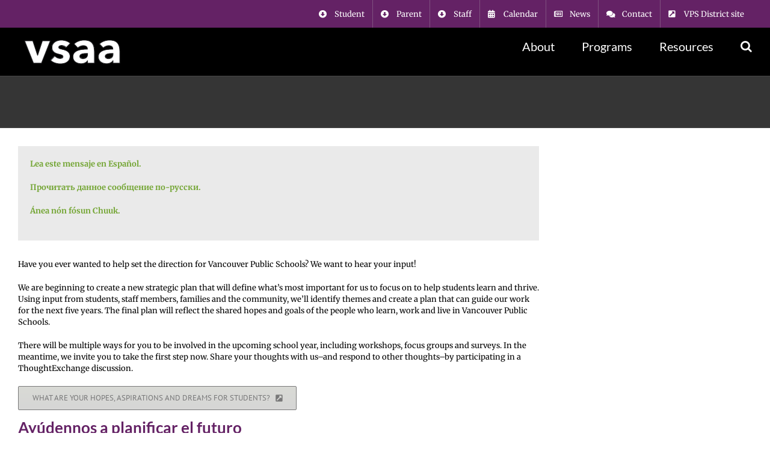

--- FILE ---
content_type: text/html; charset=UTF-8
request_url: https://arts.vansd.org/help-us-plan-for-the-future/
body_size: 27107
content:
<!DOCTYPE html>
<html class="avada-html-layout-wide avada-html-header-position-top avada-has-site-width-percent avada-is-100-percent-template avada-has-site-width-100-percent" lang="en-US" prefix="og: http://ogp.me/ns# fb: http://ogp.me/ns/fb#">
<head>
	<meta http-equiv="X-UA-Compatible" content="IE=edge" />
	<meta http-equiv="Content-Type" content="text/html; charset=utf-8"/>
	<meta name="viewport" content="width=device-width, initial-scale=1" />
	<title>Help us plan for the future | Español | Русский | Fóósun Chuuk &#8211; Vancouver School of Arts and Academics</title>
<meta name='robots' content='max-image-preview:large' />
<link rel="canonical" href="https://vansd.org/help-us-plan-for-the-future/" />
<link rel='dns-prefetch' href='//use.fontawesome.com' />
<link rel="alternate" type="application/rss+xml" title="Vancouver School of Arts and Academics &raquo; Feed" href="https://arts.vansd.org/feed/" />
<link rel="alternate" type="application/rss+xml" title="Vancouver School of Arts and Academics &raquo; Comments Feed" href="https://arts.vansd.org/comments/feed/" />
								<link rel="icon" href="https://arts.vansd.org/wp-content/uploads/sites/31/2017/10/favicon.png" type="image/png" />
		
					<!-- Apple Touch Icon -->
						<link rel="apple-touch-icon" sizes="180x180" href="https://arts.vansd.org/wp-content/uploads/sites/31/2017/10/favicon114x114.png" type="image/png">
		
					<!-- Android Icon -->
						<link rel="icon" sizes="192x192" href="https://arts.vansd.org/wp-content/uploads/sites/31/2017/10/favicon57x57.png" type="image/png">
		
					<!-- MS Edge Icon -->
						<meta name="msapplication-TileImage" content="https://arts.vansd.org/wp-content/uploads/sites/31/2017/10/favicon72x72.png" type="image/png">
				<link rel="alternate" title="oEmbed (JSON)" type="application/json+oembed" href="https://arts.vansd.org/wp-json/oembed/1.0/embed?url=https%3A%2F%2Farts.vansd.org%2Fhelp-us-plan-for-the-future%2F" />
<link rel="alternate" title="oEmbed (XML)" type="text/xml+oembed" href="https://arts.vansd.org/wp-json/oembed/1.0/embed?url=https%3A%2F%2Farts.vansd.org%2Fhelp-us-plan-for-the-future%2F&#038;format=xml" />
		<style>
			.lazyload,
			.lazyloading {
				max-width: 100%;
			}
		</style>
							<meta name="description" content="Lea este mensaje en Español.

Прочитать данное сообщение по-русски.

Ánea nón fósun Chuuk.   

Have you ever wanted to help set the direction for Vancouver Public Schools? We want to hear your input!

We are beginning to create a new strategic plan that will define what’s most important for us to focus on to"/>
				
		<meta property="og:locale" content="en_US"/>
		<meta property="og:type" content="article"/>
		<meta property="og:site_name" content="Vancouver School of Arts and Academics"/>
		<meta property="og:title" content="  Help us plan for the future | Español | Русский | Fóósun Chuuk"/>
				<meta property="og:description" content="Lea este mensaje en Español.

Прочитать данное сообщение по-русски.

Ánea nón fósun Chuuk.   

Have you ever wanted to help set the direction for Vancouver Public Schools? We want to hear your input!

We are beginning to create a new strategic plan that will define what’s most important for us to focus on to"/>
				<meta property="og:url" content="https://arts.vansd.org/help-us-plan-for-the-future/"/>
										<meta property="article:published_time" content="2022-06-13T17:03:44-08:00"/>
							<meta property="article:modified_time" content="2022-08-12T17:46:44-08:00"/>
								<meta name="author" content="Sara Neal, Communications staff"/>
								<meta property="og:image" content="https://arts.vansd.org/wp-content/uploads/sites/31/2019/09/VPSSliderNews2.png"/>
		<meta property="og:image:width" content="800"/>
		<meta property="og:image:height" content="600"/>
		<meta property="og:image:type" content="image/png"/>
						<!-- This site uses the Google Analytics by MonsterInsights plugin v9.11.1 - Using Analytics tracking - https://www.monsterinsights.com/ -->
							<script src="//www.googletagmanager.com/gtag/js?id=G-2EJTMEMGCP"  data-cfasync="false" data-wpfc-render="false" type="text/javascript" async></script>
			<script data-cfasync="false" data-wpfc-render="false" type="text/javascript">
				var mi_version = '9.11.1';
				var mi_track_user = true;
				var mi_no_track_reason = '';
								var MonsterInsightsDefaultLocations = {"page_location":"https:\/\/arts.vansd.org\/help-us-plan-for-the-future\/"};
								MonsterInsightsDefaultLocations.page_location = window.location.href;
								if ( typeof MonsterInsightsPrivacyGuardFilter === 'function' ) {
					var MonsterInsightsLocations = (typeof MonsterInsightsExcludeQuery === 'object') ? MonsterInsightsPrivacyGuardFilter( MonsterInsightsExcludeQuery ) : MonsterInsightsPrivacyGuardFilter( MonsterInsightsDefaultLocations );
				} else {
					var MonsterInsightsLocations = (typeof MonsterInsightsExcludeQuery === 'object') ? MonsterInsightsExcludeQuery : MonsterInsightsDefaultLocations;
				}

								var disableStrs = [
										'ga-disable-G-2EJTMEMGCP',
									];

				/* Function to detect opted out users */
				function __gtagTrackerIsOptedOut() {
					for (var index = 0; index < disableStrs.length; index++) {
						if (document.cookie.indexOf(disableStrs[index] + '=true') > -1) {
							return true;
						}
					}

					return false;
				}

				/* Disable tracking if the opt-out cookie exists. */
				if (__gtagTrackerIsOptedOut()) {
					for (var index = 0; index < disableStrs.length; index++) {
						window[disableStrs[index]] = true;
					}
				}

				/* Opt-out function */
				function __gtagTrackerOptout() {
					for (var index = 0; index < disableStrs.length; index++) {
						document.cookie = disableStrs[index] + '=true; expires=Thu, 31 Dec 2099 23:59:59 UTC; path=/';
						window[disableStrs[index]] = true;
					}
				}

				if ('undefined' === typeof gaOptout) {
					function gaOptout() {
						__gtagTrackerOptout();
					}
				}
								window.dataLayer = window.dataLayer || [];

				window.MonsterInsightsDualTracker = {
					helpers: {},
					trackers: {},
				};
				if (mi_track_user) {
					function __gtagDataLayer() {
						dataLayer.push(arguments);
					}

					function __gtagTracker(type, name, parameters) {
						if (!parameters) {
							parameters = {};
						}

						if (parameters.send_to) {
							__gtagDataLayer.apply(null, arguments);
							return;
						}

						if (type === 'event') {
														parameters.send_to = monsterinsights_frontend.v4_id;
							var hookName = name;
							if (typeof parameters['event_category'] !== 'undefined') {
								hookName = parameters['event_category'] + ':' + name;
							}

							if (typeof MonsterInsightsDualTracker.trackers[hookName] !== 'undefined') {
								MonsterInsightsDualTracker.trackers[hookName](parameters);
							} else {
								__gtagDataLayer('event', name, parameters);
							}
							
						} else {
							__gtagDataLayer.apply(null, arguments);
						}
					}

					__gtagTracker('js', new Date());
					__gtagTracker('set', {
						'developer_id.dZGIzZG': true,
											});
					if ( MonsterInsightsLocations.page_location ) {
						__gtagTracker('set', MonsterInsightsLocations);
					}
										__gtagTracker('config', 'G-2EJTMEMGCP', {"forceSSL":"true"} );
										window.gtag = __gtagTracker;										(function () {
						/* https://developers.google.com/analytics/devguides/collection/analyticsjs/ */
						/* ga and __gaTracker compatibility shim. */
						var noopfn = function () {
							return null;
						};
						var newtracker = function () {
							return new Tracker();
						};
						var Tracker = function () {
							return null;
						};
						var p = Tracker.prototype;
						p.get = noopfn;
						p.set = noopfn;
						p.send = function () {
							var args = Array.prototype.slice.call(arguments);
							args.unshift('send');
							__gaTracker.apply(null, args);
						};
						var __gaTracker = function () {
							var len = arguments.length;
							if (len === 0) {
								return;
							}
							var f = arguments[len - 1];
							if (typeof f !== 'object' || f === null || typeof f.hitCallback !== 'function') {
								if ('send' === arguments[0]) {
									var hitConverted, hitObject = false, action;
									if ('event' === arguments[1]) {
										if ('undefined' !== typeof arguments[3]) {
											hitObject = {
												'eventAction': arguments[3],
												'eventCategory': arguments[2],
												'eventLabel': arguments[4],
												'value': arguments[5] ? arguments[5] : 1,
											}
										}
									}
									if ('pageview' === arguments[1]) {
										if ('undefined' !== typeof arguments[2]) {
											hitObject = {
												'eventAction': 'page_view',
												'page_path': arguments[2],
											}
										}
									}
									if (typeof arguments[2] === 'object') {
										hitObject = arguments[2];
									}
									if (typeof arguments[5] === 'object') {
										Object.assign(hitObject, arguments[5]);
									}
									if ('undefined' !== typeof arguments[1].hitType) {
										hitObject = arguments[1];
										if ('pageview' === hitObject.hitType) {
											hitObject.eventAction = 'page_view';
										}
									}
									if (hitObject) {
										action = 'timing' === arguments[1].hitType ? 'timing_complete' : hitObject.eventAction;
										hitConverted = mapArgs(hitObject);
										__gtagTracker('event', action, hitConverted);
									}
								}
								return;
							}

							function mapArgs(args) {
								var arg, hit = {};
								var gaMap = {
									'eventCategory': 'event_category',
									'eventAction': 'event_action',
									'eventLabel': 'event_label',
									'eventValue': 'event_value',
									'nonInteraction': 'non_interaction',
									'timingCategory': 'event_category',
									'timingVar': 'name',
									'timingValue': 'value',
									'timingLabel': 'event_label',
									'page': 'page_path',
									'location': 'page_location',
									'title': 'page_title',
									'referrer' : 'page_referrer',
								};
								for (arg in args) {
																		if (!(!args.hasOwnProperty(arg) || !gaMap.hasOwnProperty(arg))) {
										hit[gaMap[arg]] = args[arg];
									} else {
										hit[arg] = args[arg];
									}
								}
								return hit;
							}

							try {
								f.hitCallback();
							} catch (ex) {
							}
						};
						__gaTracker.create = newtracker;
						__gaTracker.getByName = newtracker;
						__gaTracker.getAll = function () {
							return [];
						};
						__gaTracker.remove = noopfn;
						__gaTracker.loaded = true;
						window['__gaTracker'] = __gaTracker;
					})();
									} else {
										console.log("");
					(function () {
						function __gtagTracker() {
							return null;
						}

						window['__gtagTracker'] = __gtagTracker;
						window['gtag'] = __gtagTracker;
					})();
									}
			</script>
							<!-- / Google Analytics by MonsterInsights -->
		<style id='wp-img-auto-sizes-contain-inline-css' type='text/css'>
img:is([sizes=auto i],[sizes^="auto," i]){contain-intrinsic-size:3000px 1500px}
/*# sourceURL=wp-img-auto-sizes-contain-inline-css */
</style>
<style id='wp-emoji-styles-inline-css' type='text/css'>

	img.wp-smiley, img.emoji {
		display: inline !important;
		border: none !important;
		box-shadow: none !important;
		height: 1em !important;
		width: 1em !important;
		margin: 0 0.07em !important;
		vertical-align: -0.1em !important;
		background: none !important;
		padding: 0 !important;
	}
/*# sourceURL=wp-emoji-styles-inline-css */
</style>
<link rel='stylesheet' id='wpdm-font-awesome-css' href='https://use.fontawesome.com/releases/v6.7.2/css/all.css?ver=6.9' type='text/css' media='all' />
<link rel='stylesheet' id='wpdm-front-css' href='https://arts.vansd.org/wp-content/plugins/download-manager/assets/css/front.min.css?ver=6.9' type='text/css' media='all' />
<link rel='stylesheet' id='wpdm-button-templates-css' href='https://arts.vansd.org/wp-content/plugins/wpdm-button-templates/buttons.css?ver=6.9' type='text/css' media='all' />
<link rel='stylesheet' id='cff-css' href='https://arts.vansd.org/wp-content/plugins/custom-facebook-feed-pro/assets/css/cff-style.min.css?ver=4.7.4' type='text/css' media='all' />
<link rel='stylesheet' id='rhc-print-css-css' href='https://arts.vansd.org/wp-content/plugins/calendarize-it/css/print.css?ver=1.0.2' type='text/css' media='all' />
<link rel='stylesheet' id='calendarizeit-css' href='https://arts.vansd.org/wp-content/plugins/calendarize-it/css/frontend.min.css?ver=4.0.8.6' type='text/css' media='all' />
<link rel='stylesheet' id='rhc-last-minue-css' href='https://arts.vansd.org/wp-content/plugins/calendarize-it/css/last_minute_fixes.css?ver=1.1.1' type='text/css' media='all' />
<link rel='stylesheet' id='fusion-dynamic-css-css' href='https://arts.vansd.org/wp-content/uploads/sites/31/fusion-styles/_blog-31-5ab40afb9ce4f339cc00c1bd6862b3a8.min.css?ver=3.14.2' type='text/css' media='all' />
<script type="text/javascript" src="https://arts.vansd.org/wp-content/plugins/google-analytics-premium/assets/js/frontend-gtag.min.js?ver=9.11.1" id="monsterinsights-frontend-script-js" async="async" data-wp-strategy="async"></script>
<script data-cfasync="false" data-wpfc-render="false" type="text/javascript" id='monsterinsights-frontend-script-js-extra'>/* <![CDATA[ */
var monsterinsights_frontend = {"js_events_tracking":"true","download_extensions":"doc,pdf,ppt,zip,xls,docx,pptx,xlsx","inbound_paths":"[]","home_url":"https:\/\/arts.vansd.org","hash_tracking":"false","v4_id":"G-2EJTMEMGCP"};/* ]]> */
</script>
<script type="text/javascript" src="https://arts.vansd.org/wp-includes/js/jquery/jquery.min.js?ver=3.7.1" id="jquery-core-js"></script>
<script type="text/javascript" src="https://arts.vansd.org/wp-includes/js/jquery/jquery-migrate.min.js?ver=3.4.1" id="jquery-migrate-js"></script>
<script type="text/javascript" src="https://arts.vansd.org/wp-content/plugins/download-manager/assets/js/wpdm.min.js?ver=6.9" id="wpdmjs-js"></script>
<script type="text/javascript" id="wpdm-frontjs-js-extra">
/* <![CDATA[ */
var wpdm_url = {"home":"https://arts.vansd.org/","site":"https://arts.vansd.org/","ajax":"https://arts.vansd.org/wp-admin/admin-ajax.php"};
var wpdm_js = {"spinner":"\u003Ci class=\"fas fa-sun fa-spin\"\u003E\u003C/i\u003E","client_id":"3279a6808c7d27d1fb0e90c08f45142c"};
var wpdm_strings = {"pass_var":"Password Verified!","pass_var_q":"Please click following button to start download.","start_dl":"Start Download"};
//# sourceURL=wpdm-frontjs-js-extra
/* ]]> */
</script>
<script type="text/javascript" src="https://arts.vansd.org/wp-content/plugins/download-manager/assets/js/front.min.js?ver=6.8.6" id="wpdm-frontjs-js"></script>
<script type="text/javascript" id="sco-js-extra">
/* <![CDATA[ */
var SCO = {"siteurl":"https://arts.vansd.org","ajaxurl":"https://arts.vansd.org/wp-admin/admin-ajax.php","timer":null,"child_window":null,"btn":null,"complete":"sco_complete"};
//# sourceURL=sco-js-extra
/* ]]> */
</script>
<script type="text/javascript" src="https://arts.vansd.org/wp-content/uploads/sites/31/calendarize-it/calendarize-it-community-events/social_connection/social_connection_options.js?ver=1.0.3" id="sco-js"></script>
<script type="text/javascript" src="https://arts.vansd.org/wp-content/plugins/calendarize-it/js/bootstrap.min.js?ver=3.0.0" id="bootstrap-js"></script>
<script type="text/javascript" src="https://arts.vansd.org/wp-content/plugins/calendarize-it/js/bootstrap-select.js?ver=1.0.2" id="bootstrap-select-js"></script>
<script type="text/javascript" src="https://arts.vansd.org/wp-content/plugins/calendarize-it/js/moment.js?ver=2.29.1" id="rhc-moment-js"></script>
<script type="text/javascript" src="https://arts.vansd.org/wp-includes/js/jquery/ui/core.min.js?ver=1.13.3" id="jquery-ui-core-js"></script>
<script type="text/javascript" src="https://arts.vansd.org/wp-includes/js/jquery/ui/accordion.min.js?ver=1.13.3" id="jquery-ui-accordion-js"></script>
<script type="text/javascript" src="https://arts.vansd.org/wp-includes/js/jquery/ui/mouse.min.js?ver=1.13.3" id="jquery-ui-mouse-js"></script>
<script type="text/javascript" src="https://arts.vansd.org/wp-includes/js/jquery/ui/slider.min.js?ver=1.13.3" id="jquery-ui-slider-js"></script>
<script type="text/javascript" src="https://arts.vansd.org/wp-includes/js/jquery/ui/resizable.min.js?ver=1.13.3" id="jquery-ui-resizable-js"></script>
<script type="text/javascript" src="https://arts.vansd.org/wp-includes/js/jquery/ui/draggable.min.js?ver=1.13.3" id="jquery-ui-draggable-js"></script>
<script type="text/javascript" src="https://arts.vansd.org/wp-includes/js/jquery/ui/controlgroup.min.js?ver=1.13.3" id="jquery-ui-controlgroup-js"></script>
<script type="text/javascript" src="https://arts.vansd.org/wp-includes/js/jquery/ui/checkboxradio.min.js?ver=1.13.3" id="jquery-ui-checkboxradio-js"></script>
<script type="text/javascript" src="https://arts.vansd.org/wp-includes/js/jquery/ui/button.min.js?ver=1.13.3" id="jquery-ui-button-js"></script>
<script type="text/javascript" src="https://arts.vansd.org/wp-includes/js/jquery/ui/dialog.min.js?ver=1.13.3" id="jquery-ui-dialog-js"></script>
<script type="text/javascript" src="https://arts.vansd.org/wp-includes/js/jquery/ui/tabs.min.js?ver=1.13.3" id="jquery-ui-tabs-js"></script>
<script type="text/javascript" src="https://arts.vansd.org/wp-includes/js/jquery/ui/sortable.min.js?ver=1.13.3" id="jquery-ui-sortable-js"></script>
<script type="text/javascript" src="https://arts.vansd.org/wp-includes/js/jquery/ui/droppable.min.js?ver=1.13.3" id="jquery-ui-droppable-js"></script>
<script type="text/javascript" src="https://arts.vansd.org/wp-includes/js/jquery/ui/datepicker.min.js?ver=1.13.3" id="jquery-ui-datepicker-js"></script>
<script type="text/javascript" id="jquery-ui-datepicker-js-after">
/* <![CDATA[ */
jQuery(function(jQuery){jQuery.datepicker.setDefaults({"closeText":"Close","currentText":"Today","monthNames":["January","February","March","April","May","June","July","August","September","October","November","December"],"monthNamesShort":["Jan","Feb","Mar","Apr","May","Jun","Jul","Aug","Sep","Oct","Nov","Dec"],"nextText":"Next","prevText":"Previous","dayNames":["Sunday","Monday","Tuesday","Wednesday","Thursday","Friday","Saturday"],"dayNamesShort":["Sun","Mon","Tue","Wed","Thu","Fri","Sat"],"dayNamesMin":["S","M","T","W","T","F","S"],"dateFormat":"MM d, yy","firstDay":1,"isRTL":false});});
//# sourceURL=jquery-ui-datepicker-js-after
/* ]]> */
</script>
<script type="text/javascript" src="https://arts.vansd.org/wp-includes/js/jquery/ui/menu.min.js?ver=1.13.3" id="jquery-ui-menu-js"></script>
<script type="text/javascript" src="https://arts.vansd.org/wp-includes/js/dist/dom-ready.min.js?ver=f77871ff7694fffea381" id="wp-dom-ready-js"></script>
<script type="text/javascript" src="https://arts.vansd.org/wp-includes/js/dist/hooks.min.js?ver=dd5603f07f9220ed27f1" id="wp-hooks-js"></script>
<script type="text/javascript" src="https://arts.vansd.org/wp-includes/js/dist/i18n.min.js?ver=c26c3dc7bed366793375" id="wp-i18n-js"></script>
<script type="text/javascript" id="wp-i18n-js-after">
/* <![CDATA[ */
wp.i18n.setLocaleData( { 'text direction\u0004ltr': [ 'ltr' ] } );
//# sourceURL=wp-i18n-js-after
/* ]]> */
</script>
<script type="text/javascript" src="https://arts.vansd.org/wp-includes/js/dist/a11y.min.js?ver=cb460b4676c94bd228ed" id="wp-a11y-js"></script>
<script type="text/javascript" src="https://arts.vansd.org/wp-includes/js/jquery/ui/autocomplete.min.js?ver=1.13.3" id="jquery-ui-autocomplete-js"></script>
<script type="text/javascript" src="https://arts.vansd.org/wp-content/plugins/calendarize-it/js/deprecated.js?ver=bundled-jquery-ui" id="jquery-ui-wp-js"></script>
<script type="text/javascript" id="calendarize-js-extra">
/* <![CDATA[ */
var RHC = {"ajaxurl":"https://arts.vansd.org/","mobile_width":"480","last_modified":"520a6ce99a853093ad038efeac576e09","tooltip_details":[],"visibility_check":"","gmt_offset":"-8","disable_event_link":"0","rhc_options":{}};
//# sourceURL=calendarize-js-extra
/* ]]> */
</script>
<script type="text/javascript" src="https://arts.vansd.org/wp-content/plugins/calendarize-it/js/frontend.min.js?ver=5.0.1.6" id="calendarize-js"></script>
<script type="text/javascript" src="https://maps.google.com/maps/api/js?libraries=places&amp;key=AIzaSyA8-Q_gI_RhgIfB7JFUEp2XK5-9fO-W7Xc&amp;ver=3.0" id="google-api3-js"></script>
<script type="text/javascript" src="https://arts.vansd.org/wp-content/plugins/calendarize-it/js/rhc_gmap3.js?ver=1.0.1" id="rhc_gmap3-js"></script>
<link rel="https://api.w.org/" href="https://arts.vansd.org/wp-json/" /><link rel="alternate" title="JSON" type="application/json" href="https://arts.vansd.org/wp-json/wp/v2/posts/9355" /><link rel="EditURI" type="application/rsd+xml" title="RSD" href="https://arts.vansd.org/xmlrpc.php?rsd" />
<link rel='shortlink' href='https://arts.vansd.org/?p=9355' />
<!-- Custom Facebook Feed JS vars -->
<script type="text/javascript">
var cffsiteurl = "https://arts.vansd.org/wp-content/plugins";
var cffajaxurl = "https://arts.vansd.org/wp-admin/admin-ajax.php";


var cfflinkhashtags = "true";
</script>
		<script>
			document.documentElement.className = document.documentElement.className.replace('no-js', 'js');
		</script>
				<style>
			.no-js img.lazyload {
				display: none;
			}

			figure.wp-block-image img.lazyloading {
				min-width: 150px;
			}

			.lazyload,
			.lazyloading {
				--smush-placeholder-width: 100px;
				--smush-placeholder-aspect-ratio: 1/1;
				width: var(--smush-image-width, var(--smush-placeholder-width)) !important;
				aspect-ratio: var(--smush-image-aspect-ratio, var(--smush-placeholder-aspect-ratio)) !important;
			}

						.lazyload, .lazyloading {
				opacity: 0;
			}

			.lazyloaded {
				opacity: 1;
				transition: opacity 400ms;
				transition-delay: 0ms;
			}

					</style>
		<style type="text/css" id="css-fb-visibility">@media screen and (max-width: 640px){.fusion-no-small-visibility{display:none !important;}body .sm-text-align-center{text-align:center !important;}body .sm-text-align-left{text-align:left !important;}body .sm-text-align-right{text-align:right !important;}body .sm-text-align-justify{text-align:justify !important;}body .sm-flex-align-center{justify-content:center !important;}body .sm-flex-align-flex-start{justify-content:flex-start !important;}body .sm-flex-align-flex-end{justify-content:flex-end !important;}body .sm-mx-auto{margin-left:auto !important;margin-right:auto !important;}body .sm-ml-auto{margin-left:auto !important;}body .sm-mr-auto{margin-right:auto !important;}body .fusion-absolute-position-small{position:absolute;width:100%;}.awb-sticky.awb-sticky-small{ position: sticky; top: var(--awb-sticky-offset,0); }}@media screen and (min-width: 641px) and (max-width: 1024px){.fusion-no-medium-visibility{display:none !important;}body .md-text-align-center{text-align:center !important;}body .md-text-align-left{text-align:left !important;}body .md-text-align-right{text-align:right !important;}body .md-text-align-justify{text-align:justify !important;}body .md-flex-align-center{justify-content:center !important;}body .md-flex-align-flex-start{justify-content:flex-start !important;}body .md-flex-align-flex-end{justify-content:flex-end !important;}body .md-mx-auto{margin-left:auto !important;margin-right:auto !important;}body .md-ml-auto{margin-left:auto !important;}body .md-mr-auto{margin-right:auto !important;}body .fusion-absolute-position-medium{position:absolute;width:100%;}.awb-sticky.awb-sticky-medium{ position: sticky; top: var(--awb-sticky-offset,0); }}@media screen and (min-width: 1025px){.fusion-no-large-visibility{display:none !important;}body .lg-text-align-center{text-align:center !important;}body .lg-text-align-left{text-align:left !important;}body .lg-text-align-right{text-align:right !important;}body .lg-text-align-justify{text-align:justify !important;}body .lg-flex-align-center{justify-content:center !important;}body .lg-flex-align-flex-start{justify-content:flex-start !important;}body .lg-flex-align-flex-end{justify-content:flex-end !important;}body .lg-mx-auto{margin-left:auto !important;margin-right:auto !important;}body .lg-ml-auto{margin-left:auto !important;}body .lg-mr-auto{margin-right:auto !important;}body .fusion-absolute-position-large{position:absolute;width:100%;}.awb-sticky.awb-sticky-large{ position: sticky; top: var(--awb-sticky-offset,0); }}</style>		<script type="text/javascript">
			var doc = document.documentElement;
			doc.setAttribute( 'data-useragent', navigator.userAgent );
		</script>
		<meta name="generator" content="WordPress Download Manager 6.8.6" />
<meta property="og:title" content="Help us plan for the future | Español | Русский | Fóósun Chuuk" />
<meta property="og:description" content="Have you ever wanted to help set the direction for Vancouver Public Schools? We want to hear your input! " />
		        <style>
            /* WPDM Link Template Styles */





        </style>
		        <style>

            :root {
                --color-primary: #4a8eff;
                --color-primary-rgb: 74, 142, 255;
                --color-primary-hover: #5998ff;
                --color-primary-active: #3281ff;
                --clr-sec: #6c757d;
                --clr-sec-rgb: 108, 117, 125;
                --clr-sec-hover: #6c757d;
                --clr-sec-active: #6c757d;
                --color-success: #018e11;
                --color-success-rgb: 1, 142, 17;
                --color-success-hover: #0aad01;
                --color-success-active: #0c8c01;
                --color-info: #2CA8FF;
                --color-info-rgb: 44, 168, 255;
                --color-info-hover: #2CA8FF;
                --color-info-active: #2CA8FF;
                --color-warning: #FFB236;
                --color-warning-rgb: 255, 178, 54;
                --color-warning-hover: #FFB236;
                --color-warning-active: #FFB236;
                --color-danger: #ff5062;
                --color-danger-rgb: 255, 80, 98;
                --color-danger-hover: #ff5062;
                --color-danger-active: #ff5062;
                --color-green: #30b570;
                --color-blue: #0073ff;
                --color-purple: #8557D3;
                --color-red: #ff5062;
                --color-muted: rgba(69, 89, 122, 0.6);
                --wpdm-font: "Sen", -apple-system, BlinkMacSystemFont, "Segoe UI", Roboto, Helvetica, Arial, sans-serif, "Apple Color Emoji", "Segoe UI Emoji", "Segoe UI Symbol";
            }

            .wpdm-download-link.btn.btn-primary {
                border-radius: 4px;
            }


        </style>
		        <script>
            function wpdm_rest_url(request) {
                return "https://arts.vansd.org/wp-json/wpdm/" + request;
            }
        </script>
		
	<style id='global-styles-inline-css' type='text/css'>
:root{--wp--preset--aspect-ratio--square: 1;--wp--preset--aspect-ratio--4-3: 4/3;--wp--preset--aspect-ratio--3-4: 3/4;--wp--preset--aspect-ratio--3-2: 3/2;--wp--preset--aspect-ratio--2-3: 2/3;--wp--preset--aspect-ratio--16-9: 16/9;--wp--preset--aspect-ratio--9-16: 9/16;--wp--preset--color--black: #000000;--wp--preset--color--cyan-bluish-gray: #abb8c3;--wp--preset--color--white: #ffffff;--wp--preset--color--pale-pink: #f78da7;--wp--preset--color--vivid-red: #cf2e2e;--wp--preset--color--luminous-vivid-orange: #ff6900;--wp--preset--color--luminous-vivid-amber: #fcb900;--wp--preset--color--light-green-cyan: #7bdcb5;--wp--preset--color--vivid-green-cyan: #00d084;--wp--preset--color--pale-cyan-blue: #8ed1fc;--wp--preset--color--vivid-cyan-blue: #0693e3;--wp--preset--color--vivid-purple: #9b51e0;--wp--preset--color--awb-color-1: #ffffff;--wp--preset--color--awb-color-2: #9e9e9e;--wp--preset--color--awb-color-3: #73a533;--wp--preset--color--awb-color-4: #787878;--wp--preset--color--awb-color-5: #3e3e3e;--wp--preset--color--awb-color-6: #642265;--wp--preset--color--awb-color-7: #333333;--wp--preset--color--awb-color-8: #000000;--wp--preset--color--awb-color-custom-10: #ebeaea;--wp--preset--color--awb-color-custom-11: #d6d6d6;--wp--preset--color--awb-color-custom-12: #29292a;--wp--preset--color--awb-color-custom-13: #a0ce4e;--wp--preset--color--awb-color-custom-14: #58595b;--wp--preset--color--awb-color-custom-15: rgba(235,234,234,0.8);--wp--preset--color--awb-color-custom-16: #353535;--wp--preset--color--awb-color-custom-17: #747474;--wp--preset--color--awb-color-custom-18: #e3b64a;--wp--preset--gradient--vivid-cyan-blue-to-vivid-purple: linear-gradient(135deg,rgb(6,147,227) 0%,rgb(155,81,224) 100%);--wp--preset--gradient--light-green-cyan-to-vivid-green-cyan: linear-gradient(135deg,rgb(122,220,180) 0%,rgb(0,208,130) 100%);--wp--preset--gradient--luminous-vivid-amber-to-luminous-vivid-orange: linear-gradient(135deg,rgb(252,185,0) 0%,rgb(255,105,0) 100%);--wp--preset--gradient--luminous-vivid-orange-to-vivid-red: linear-gradient(135deg,rgb(255,105,0) 0%,rgb(207,46,46) 100%);--wp--preset--gradient--very-light-gray-to-cyan-bluish-gray: linear-gradient(135deg,rgb(238,238,238) 0%,rgb(169,184,195) 100%);--wp--preset--gradient--cool-to-warm-spectrum: linear-gradient(135deg,rgb(74,234,220) 0%,rgb(151,120,209) 20%,rgb(207,42,186) 40%,rgb(238,44,130) 60%,rgb(251,105,98) 80%,rgb(254,248,76) 100%);--wp--preset--gradient--blush-light-purple: linear-gradient(135deg,rgb(255,206,236) 0%,rgb(152,150,240) 100%);--wp--preset--gradient--blush-bordeaux: linear-gradient(135deg,rgb(254,205,165) 0%,rgb(254,45,45) 50%,rgb(107,0,62) 100%);--wp--preset--gradient--luminous-dusk: linear-gradient(135deg,rgb(255,203,112) 0%,rgb(199,81,192) 50%,rgb(65,88,208) 100%);--wp--preset--gradient--pale-ocean: linear-gradient(135deg,rgb(255,245,203) 0%,rgb(182,227,212) 50%,rgb(51,167,181) 100%);--wp--preset--gradient--electric-grass: linear-gradient(135deg,rgb(202,248,128) 0%,rgb(113,206,126) 100%);--wp--preset--gradient--midnight: linear-gradient(135deg,rgb(2,3,129) 0%,rgb(40,116,252) 100%);--wp--preset--font-size--small: 9.75px;--wp--preset--font-size--medium: 20px;--wp--preset--font-size--large: 19.5px;--wp--preset--font-size--x-large: 42px;--wp--preset--font-size--normal: 13px;--wp--preset--font-size--xlarge: 26px;--wp--preset--font-size--huge: 39px;--wp--preset--spacing--20: 0.44rem;--wp--preset--spacing--30: 0.67rem;--wp--preset--spacing--40: 1rem;--wp--preset--spacing--50: 1.5rem;--wp--preset--spacing--60: 2.25rem;--wp--preset--spacing--70: 3.38rem;--wp--preset--spacing--80: 5.06rem;--wp--preset--shadow--natural: 6px 6px 9px rgba(0, 0, 0, 0.2);--wp--preset--shadow--deep: 12px 12px 50px rgba(0, 0, 0, 0.4);--wp--preset--shadow--sharp: 6px 6px 0px rgba(0, 0, 0, 0.2);--wp--preset--shadow--outlined: 6px 6px 0px -3px rgb(255, 255, 255), 6px 6px rgb(0, 0, 0);--wp--preset--shadow--crisp: 6px 6px 0px rgb(0, 0, 0);}:where(.is-layout-flex){gap: 0.5em;}:where(.is-layout-grid){gap: 0.5em;}body .is-layout-flex{display: flex;}.is-layout-flex{flex-wrap: wrap;align-items: center;}.is-layout-flex > :is(*, div){margin: 0;}body .is-layout-grid{display: grid;}.is-layout-grid > :is(*, div){margin: 0;}:where(.wp-block-columns.is-layout-flex){gap: 2em;}:where(.wp-block-columns.is-layout-grid){gap: 2em;}:where(.wp-block-post-template.is-layout-flex){gap: 1.25em;}:where(.wp-block-post-template.is-layout-grid){gap: 1.25em;}.has-black-color{color: var(--wp--preset--color--black) !important;}.has-cyan-bluish-gray-color{color: var(--wp--preset--color--cyan-bluish-gray) !important;}.has-white-color{color: var(--wp--preset--color--white) !important;}.has-pale-pink-color{color: var(--wp--preset--color--pale-pink) !important;}.has-vivid-red-color{color: var(--wp--preset--color--vivid-red) !important;}.has-luminous-vivid-orange-color{color: var(--wp--preset--color--luminous-vivid-orange) !important;}.has-luminous-vivid-amber-color{color: var(--wp--preset--color--luminous-vivid-amber) !important;}.has-light-green-cyan-color{color: var(--wp--preset--color--light-green-cyan) !important;}.has-vivid-green-cyan-color{color: var(--wp--preset--color--vivid-green-cyan) !important;}.has-pale-cyan-blue-color{color: var(--wp--preset--color--pale-cyan-blue) !important;}.has-vivid-cyan-blue-color{color: var(--wp--preset--color--vivid-cyan-blue) !important;}.has-vivid-purple-color{color: var(--wp--preset--color--vivid-purple) !important;}.has-black-background-color{background-color: var(--wp--preset--color--black) !important;}.has-cyan-bluish-gray-background-color{background-color: var(--wp--preset--color--cyan-bluish-gray) !important;}.has-white-background-color{background-color: var(--wp--preset--color--white) !important;}.has-pale-pink-background-color{background-color: var(--wp--preset--color--pale-pink) !important;}.has-vivid-red-background-color{background-color: var(--wp--preset--color--vivid-red) !important;}.has-luminous-vivid-orange-background-color{background-color: var(--wp--preset--color--luminous-vivid-orange) !important;}.has-luminous-vivid-amber-background-color{background-color: var(--wp--preset--color--luminous-vivid-amber) !important;}.has-light-green-cyan-background-color{background-color: var(--wp--preset--color--light-green-cyan) !important;}.has-vivid-green-cyan-background-color{background-color: var(--wp--preset--color--vivid-green-cyan) !important;}.has-pale-cyan-blue-background-color{background-color: var(--wp--preset--color--pale-cyan-blue) !important;}.has-vivid-cyan-blue-background-color{background-color: var(--wp--preset--color--vivid-cyan-blue) !important;}.has-vivid-purple-background-color{background-color: var(--wp--preset--color--vivid-purple) !important;}.has-black-border-color{border-color: var(--wp--preset--color--black) !important;}.has-cyan-bluish-gray-border-color{border-color: var(--wp--preset--color--cyan-bluish-gray) !important;}.has-white-border-color{border-color: var(--wp--preset--color--white) !important;}.has-pale-pink-border-color{border-color: var(--wp--preset--color--pale-pink) !important;}.has-vivid-red-border-color{border-color: var(--wp--preset--color--vivid-red) !important;}.has-luminous-vivid-orange-border-color{border-color: var(--wp--preset--color--luminous-vivid-orange) !important;}.has-luminous-vivid-amber-border-color{border-color: var(--wp--preset--color--luminous-vivid-amber) !important;}.has-light-green-cyan-border-color{border-color: var(--wp--preset--color--light-green-cyan) !important;}.has-vivid-green-cyan-border-color{border-color: var(--wp--preset--color--vivid-green-cyan) !important;}.has-pale-cyan-blue-border-color{border-color: var(--wp--preset--color--pale-cyan-blue) !important;}.has-vivid-cyan-blue-border-color{border-color: var(--wp--preset--color--vivid-cyan-blue) !important;}.has-vivid-purple-border-color{border-color: var(--wp--preset--color--vivid-purple) !important;}.has-vivid-cyan-blue-to-vivid-purple-gradient-background{background: var(--wp--preset--gradient--vivid-cyan-blue-to-vivid-purple) !important;}.has-light-green-cyan-to-vivid-green-cyan-gradient-background{background: var(--wp--preset--gradient--light-green-cyan-to-vivid-green-cyan) !important;}.has-luminous-vivid-amber-to-luminous-vivid-orange-gradient-background{background: var(--wp--preset--gradient--luminous-vivid-amber-to-luminous-vivid-orange) !important;}.has-luminous-vivid-orange-to-vivid-red-gradient-background{background: var(--wp--preset--gradient--luminous-vivid-orange-to-vivid-red) !important;}.has-very-light-gray-to-cyan-bluish-gray-gradient-background{background: var(--wp--preset--gradient--very-light-gray-to-cyan-bluish-gray) !important;}.has-cool-to-warm-spectrum-gradient-background{background: var(--wp--preset--gradient--cool-to-warm-spectrum) !important;}.has-blush-light-purple-gradient-background{background: var(--wp--preset--gradient--blush-light-purple) !important;}.has-blush-bordeaux-gradient-background{background: var(--wp--preset--gradient--blush-bordeaux) !important;}.has-luminous-dusk-gradient-background{background: var(--wp--preset--gradient--luminous-dusk) !important;}.has-pale-ocean-gradient-background{background: var(--wp--preset--gradient--pale-ocean) !important;}.has-electric-grass-gradient-background{background: var(--wp--preset--gradient--electric-grass) !important;}.has-midnight-gradient-background{background: var(--wp--preset--gradient--midnight) !important;}.has-small-font-size{font-size: var(--wp--preset--font-size--small) !important;}.has-medium-font-size{font-size: var(--wp--preset--font-size--medium) !important;}.has-large-font-size{font-size: var(--wp--preset--font-size--large) !important;}.has-x-large-font-size{font-size: var(--wp--preset--font-size--x-large) !important;}
/*# sourceURL=global-styles-inline-css */
</style>
<link rel='stylesheet' id='wp-block-library-css' href='https://arts.vansd.org/wp-includes/css/dist/block-library/style.min.css?ver=6.9' type='text/css' media='all' />
<style id='wp-block-library-inline-css' type='text/css'>
/*wp_block_styles_on_demand_placeholder:6977f58970d92*/
/*# sourceURL=wp-block-library-inline-css */
</style>
<style id='wp-block-library-theme-inline-css' type='text/css'>
.wp-block-audio :where(figcaption){color:#555;font-size:13px;text-align:center}.is-dark-theme .wp-block-audio :where(figcaption){color:#ffffffa6}.wp-block-audio{margin:0 0 1em}.wp-block-code{border:1px solid #ccc;border-radius:4px;font-family:Menlo,Consolas,monaco,monospace;padding:.8em 1em}.wp-block-embed :where(figcaption){color:#555;font-size:13px;text-align:center}.is-dark-theme .wp-block-embed :where(figcaption){color:#ffffffa6}.wp-block-embed{margin:0 0 1em}.blocks-gallery-caption{color:#555;font-size:13px;text-align:center}.is-dark-theme .blocks-gallery-caption{color:#ffffffa6}:root :where(.wp-block-image figcaption){color:#555;font-size:13px;text-align:center}.is-dark-theme :root :where(.wp-block-image figcaption){color:#ffffffa6}.wp-block-image{margin:0 0 1em}.wp-block-pullquote{border-bottom:4px solid;border-top:4px solid;color:currentColor;margin-bottom:1.75em}.wp-block-pullquote :where(cite),.wp-block-pullquote :where(footer),.wp-block-pullquote__citation{color:currentColor;font-size:.8125em;font-style:normal;text-transform:uppercase}.wp-block-quote{border-left:.25em solid;margin:0 0 1.75em;padding-left:1em}.wp-block-quote cite,.wp-block-quote footer{color:currentColor;font-size:.8125em;font-style:normal;position:relative}.wp-block-quote:where(.has-text-align-right){border-left:none;border-right:.25em solid;padding-left:0;padding-right:1em}.wp-block-quote:where(.has-text-align-center){border:none;padding-left:0}.wp-block-quote.is-large,.wp-block-quote.is-style-large,.wp-block-quote:where(.is-style-plain){border:none}.wp-block-search .wp-block-search__label{font-weight:700}.wp-block-search__button{border:1px solid #ccc;padding:.375em .625em}:where(.wp-block-group.has-background){padding:1.25em 2.375em}.wp-block-separator.has-css-opacity{opacity:.4}.wp-block-separator{border:none;border-bottom:2px solid;margin-left:auto;margin-right:auto}.wp-block-separator.has-alpha-channel-opacity{opacity:1}.wp-block-separator:not(.is-style-wide):not(.is-style-dots){width:100px}.wp-block-separator.has-background:not(.is-style-dots){border-bottom:none;height:1px}.wp-block-separator.has-background:not(.is-style-wide):not(.is-style-dots){height:2px}.wp-block-table{margin:0 0 1em}.wp-block-table td,.wp-block-table th{word-break:normal}.wp-block-table :where(figcaption){color:#555;font-size:13px;text-align:center}.is-dark-theme .wp-block-table :where(figcaption){color:#ffffffa6}.wp-block-video :where(figcaption){color:#555;font-size:13px;text-align:center}.is-dark-theme .wp-block-video :where(figcaption){color:#ffffffa6}.wp-block-video{margin:0 0 1em}:root :where(.wp-block-template-part.has-background){margin-bottom:0;margin-top:0;padding:1.25em 2.375em}
/*# sourceURL=/wp-includes/css/dist/block-library/theme.min.css */
</style>
<style id='classic-theme-styles-inline-css' type='text/css'>
/*! This file is auto-generated */
.wp-block-button__link{color:#fff;background-color:#32373c;border-radius:9999px;box-shadow:none;text-decoration:none;padding:calc(.667em + 2px) calc(1.333em + 2px);font-size:1.125em}.wp-block-file__button{background:#32373c;color:#fff;text-decoration:none}
/*# sourceURL=/wp-includes/css/classic-themes.min.css */
</style>
</head>

<body class="wp-singular post-template-default single single-post postid-9355 single-format-standard wp-theme-Avada has-sidebar fusion-image-hovers fusion-pagination-sizing fusion-button_type-flat fusion-button_span-no fusion-button_gradient-linear avada-image-rollover-circle-yes avada-image-rollover-yes avada-image-rollover-direction-left fusion-has-button-gradient fusion-body ltr fusion-sticky-header no-tablet-sticky-header no-mobile-sticky-header no-mobile-slidingbar no-mobile-totop avada-has-rev-slider-styles fusion-disable-outline fusion-sub-menu-fade mobile-logo-pos-left layout-wide-mode avada-has-boxed-modal-shadow-none layout-scroll-offset-full avada-has-zero-margin-offset-top fusion-top-header menu-text-align-center mobile-menu-design-classic fusion-show-pagination-text fusion-header-layout-v3 avada-responsive avada-footer-fx-none avada-menu-highlight-style-arrow fusion-search-form-classic fusion-main-menu-search-dropdown fusion-avatar-square avada-sticky-shrinkage avada-dropdown-styles avada-blog-layout-medium avada-blog-archive-layout-medium alternate avada-header-shadow-no avada-menu-icon-position-left avada-has-megamenu-shadow avada-has-mainmenu-dropdown-divider avada-has-main-nav-search-icon avada-has-breadcrumb-mobile-hidden avada-has-titlebar-bar_and_content avada-has-footer-widget-bg-image avada-has-pagination-padding avada-flyout-menu-direction-fade avada-ec-views-v1" data-awb-post-id="9355">
		<a class="skip-link screen-reader-text" href="#content">Skip to content</a>

	<div id="boxed-wrapper">
		
		<div id="wrapper" class="fusion-wrapper">
			<div id="home" style="position:relative;top:-1px;"></div>
							
					
			<header class="fusion-header-wrapper">
				<div class="fusion-header-v3 fusion-logo-alignment fusion-logo-left fusion-sticky-menu- fusion-sticky-logo- fusion-mobile-logo-  fusion-mobile-menu-design-classic">
					
<div class="fusion-secondary-header">
	<div class="fusion-row">
							<div class="fusion-alignright">
				<nav class="fusion-secondary-menu" role="navigation" aria-label="Secondary Menu"><ul id="menu-top-level-nav" class="menu"><li  id="menu-item-1099"  class="menu-item menu-item-type-custom menu-item-object-custom menu-item-has-children menu-item-1099 fusion-dropdown-menu"  data-item-id="1099"><a  href="#" class="fusion-flex-link fusion-arrow-highlight"><span class="fusion-megamenu-icon"><i class="glyphicon fa-arrow-alt-circle-down fas" aria-hidden="true"></i></span><span class="menu-text">Student<span class="fusion-arrow-svg"><svg height="12px" width="23px">
					<path d="M0 0 L11.5 12 L23 0 Z" fill="#000000" class="header_border_color_stroke" stroke-width="1"/>
					</svg></span><span class="fusion-dropdown-svg"><svg height="12px" width="23px">
						<path d="M0 12 L11.5 0 L23 12 Z" fill="#58595b"/>
						</svg></span></span></a><ul class="sub-menu"><li  id="menu-item-6786"  class="menu-item menu-item-type-custom menu-item-object-custom menu-item-6786 fusion-dropdown-submenu" ><a  href="https://launchpad.classlink.com/vps" class="fusion-arrow-highlight"><span><span class="fusion-megamenu-icon"><i class="glyphicon fa-cloud fas" aria-hidden="true"></i></span>ClassLink</span></a></li><li  id="menu-item-10643"  class="menu-item menu-item-type-custom menu-item-object-custom menu-item-10643 fusion-dropdown-submenu" ><a  href="https://mail.google.com/" class="fusion-arrow-highlight"><span><span class="fusion-megamenu-icon"><i class="glyphicon fa-envelope fas" aria-hidden="true"></i></span>Gmail</span></a></li><li  id="menu-item-10644"  class="menu-item menu-item-type-custom menu-item-object-custom menu-item-10644 fusion-dropdown-submenu" ><a  href="https://arts.vansd.org/tech/" class="fusion-arrow-highlight"><span><span class="fusion-megamenu-icon"><i class="glyphicon fa-laptop fas" aria-hidden="true"></i></span>Tech help</span></a></li></ul></li><li  id="menu-item-4064"  class="menu-item menu-item-type-custom menu-item-object-custom menu-item-has-children menu-item-4064 fusion-dropdown-menu"  data-item-id="4064"><a  href="#" class="fusion-flex-link fusion-arrow-highlight"><span class="fusion-megamenu-icon"><i class="glyphicon fa-arrow-alt-circle-down fas" aria-hidden="true"></i></span><span class="menu-text">Parent<span class="fusion-arrow-svg"><svg height="12px" width="23px">
					<path d="M0 0 L11.5 12 L23 0 Z" fill="#000000" class="header_border_color_stroke" stroke-width="1"/>
					</svg></span><span class="fusion-dropdown-svg"><svg height="12px" width="23px">
						<path d="M0 12 L11.5 0 L23 12 Z" fill="#58595b"/>
						</svg></span></span></a><ul class="sub-menu"><li  id="menu-item-1096"  class="menu-item menu-item-type-custom menu-item-object-custom menu-item-1096 fusion-dropdown-submenu" ><a  href="https://www.parentsquare.com/signin" class="fusion-arrow-highlight"><span><span class="fusion-megamenu-icon"><i class="glyphicon fa-vector-square fas" aria-hidden="true"></i></span>ParentSquare</span></a></li><li  id="menu-item-10418"  class="menu-item menu-item-type-custom menu-item-object-custom menu-item-10418 fusion-dropdown-submenu" ><a  href="https://wa-vps-psv.edupoint.com/PXP2_Login.aspx" class="fusion-arrow-highlight"><span><span class="fusion-megamenu-icon"><i class="glyphicon fa-list-ul fas" aria-hidden="true"></i></span>ParentVUE</span></a></li><li  id="menu-item-10461"  class="menu-item menu-item-type-custom menu-item-object-custom menu-item-10461 fusion-dropdown-submenu" ><a  href="https://vansd.instructure.com/login/ldap" class="fusion-arrow-highlight"><span><span class="fusion-megamenu-icon"><i class="glyphicon fa-indent fas" aria-hidden="true"></i></span>Parent Canvas</span></a></li><li  id="menu-item-10645"  class="menu-item menu-item-type-custom menu-item-object-custom menu-item-10645 fusion-dropdown-submenu" ><a  href="https://arts.vansd.org/tech/" class="fusion-arrow-highlight"><span><span class="fusion-megamenu-icon"><i class="glyphicon fa-laptop fas" aria-hidden="true"></i></span>Account help</span></a></li></ul></li><li  id="menu-item-10646"  class="menu-item menu-item-type-custom menu-item-object-custom menu-item-has-children menu-item-10646 fusion-dropdown-menu"  data-item-id="10646"><a  href="#" class="fusion-flex-link fusion-arrow-highlight"><span class="fusion-megamenu-icon"><i class="glyphicon fa-arrow-alt-circle-down fas" aria-hidden="true"></i></span><span class="menu-text">Staff<span class="fusion-arrow-svg"><svg height="12px" width="23px">
					<path d="M0 0 L11.5 12 L23 0 Z" fill="#000000" class="header_border_color_stroke" stroke-width="1"/>
					</svg></span><span class="fusion-dropdown-svg"><svg height="12px" width="23px">
						<path d="M0 12 L11.5 0 L23 12 Z" fill="#58595b"/>
						</svg></span></span></a><ul class="sub-menu"><li  id="menu-item-10647"  class="menu-item menu-item-type-custom menu-item-object-custom menu-item-10647 fusion-dropdown-submenu" ><a  href="https://mail.google.com/a/vansd.org" class="fusion-arrow-highlight"><span><span class="fusion-megamenu-icon"><i class="glyphicon fa-envelope fas" aria-hidden="true"></i></span>Gmail</span></a></li><li  id="menu-item-11013"  class="menu-item menu-item-type-custom menu-item-object-custom menu-item-11013 fusion-dropdown-submenu" ><a  href="https://www.q.wa-k12.net/vancouSTS/" class="fusion-arrow-highlight"><span><span class="fusion-megamenu-icon"><i class="glyphicon fa-address-card fas" aria-hidden="true"></i></span>Qmlative</span></a></li><li  id="menu-item-10658"  class="menu-item menu-item-type-custom menu-item-object-custom menu-item-10658 fusion-dropdown-submenu" ><a  href="https://www01.swrdc.wa-k12.net/scripts/cgiip.exe/WService=wvancous71/seplog01.w" class="fusion-arrow-highlight"><span><span class="fusion-megamenu-icon"><i class="glyphicon fa-list-alt fas" aria-hidden="true"></i></span>Skyward</span></a></li><li  id="menu-item-1098"  class="menu-item menu-item-type-custom menu-item-object-custom menu-item-1098 fusion-dropdown-submenu" ><a  href="https://vern.vansd.org" class="fusion-arrow-highlight"><span><span class="fusion-megamenu-icon"><i class="glyphicon fa-cog fas" aria-hidden="true"></i></span>VERN</span></a></li><li  id="menu-item-10648"  class="menu-item menu-item-type-custom menu-item-object-custom menu-item-10648 fusion-dropdown-submenu" ><a  href="https://launchpad.classlink.com/vps" class="fusion-arrow-highlight"><span><span class="fusion-megamenu-icon"><i class="glyphicon fa-cloud fas" aria-hidden="true"></i></span>ClassLink</span></a></li><li  id="menu-item-10766"  class="menu-item menu-item-type-custom menu-item-object-custom menu-item-10766 fusion-dropdown-submenu" ><a  href="https://wa-vps.edupoint.com/Login.aspx" class="fusion-arrow-highlight"><span>Synergy</span></a></li></ul></li><li  id="menu-item-844"  class="menu-item menu-item-type-post_type menu-item-object-page menu-item-844"  data-item-id="844"><a  title="calendar" href="https://arts.vansd.org/calendar/" class="fusion-flex-link fusion-arrow-highlight"><span class="fusion-megamenu-icon"><i class="glyphicon  fa fa-calendar" aria-hidden="true"></i></span><span class="menu-text">Calendar<span class="fusion-arrow-svg"><svg height="12px" width="23px">
					<path d="M0 0 L11.5 12 L23 0 Z" fill="#000000" class="header_border_color_stroke" stroke-width="1"/>
					</svg></span></span></a></li><li  id="menu-item-843"  class="menu-item menu-item-type-post_type menu-item-object-page current_page_parent menu-item-843"  data-item-id="843"><a  title="News" href="https://arts.vansd.org/news/" class="fusion-flex-link fusion-arrow-highlight"><span class="fusion-megamenu-icon"><i class="glyphicon  fa fa-newspaper-o" aria-hidden="true"></i></span><span class="menu-text">News<span class="fusion-arrow-svg"><svg height="12px" width="23px">
					<path d="M0 0 L11.5 12 L23 0 Z" fill="#000000" class="header_border_color_stroke" stroke-width="1"/>
					</svg></span></span></a></li><li  id="menu-item-2558"  class="menu-item menu-item-type-post_type menu-item-object-page menu-item-2558"  data-item-id="2558"><a  href="https://arts.vansd.org/contact/" class="fusion-flex-link fusion-arrow-highlight"><span class="fusion-megamenu-icon"><i class="glyphicon  fa fa-comments" aria-hidden="true"></i></span><span class="menu-text">Contact<span class="fusion-arrow-svg"><svg height="12px" width="23px">
					<path d="M0 0 L11.5 12 L23 0 Z" fill="#000000" class="header_border_color_stroke" stroke-width="1"/>
					</svg></span></span></a></li><li  id="menu-item-939"  class="menu-item menu-item-type-custom menu-item-object-custom menu-item-939"  data-item-id="939"><a  href="https://vansd.org" class="fusion-flex-link fusion-arrow-highlight"><span class="fusion-megamenu-icon"><i class="glyphicon  fa fa-external-link-square" aria-hidden="true"></i></span><span class="menu-text">VPS District site<span class="fusion-arrow-svg"><svg height="12px" width="23px">
					<path d="M0 0 L11.5 12 L23 0 Z" fill="#000000" class="header_border_color_stroke" stroke-width="1"/>
					</svg></span></span></a></li></ul></nav><nav class="fusion-mobile-nav-holder fusion-mobile-menu-text-align-left" aria-label="Secondary Mobile Menu"></nav>			</div>
			</div>
</div>
<div class="fusion-header-sticky-height"></div>
<div class="fusion-header">
	<div class="fusion-row">
					<div class="fusion-logo" data-margin-top="10px" data-margin-bottom="10px" data-margin-left="10px" data-margin-right="10px">
			<a class="fusion-logo-link"  href="https://arts.vansd.org/" >

						<!-- standard logo -->
			<img data-src="https://arts.vansd.org/wp-content/uploads/sites/31/2017/11/vsaalogo5.png" data-srcset="https://arts.vansd.org/wp-content/uploads/sites/31/2017/11/vsaalogo5.png 1x" width="164" height="58" alt="Vancouver School of Arts and Academics Logo" data-retina_logo_url="" class="fusion-standard-logo lazyload" src="[data-uri]" style="--smush-placeholder-width: 164px; --smush-placeholder-aspect-ratio: 164/58;" />

			
					</a>
		</div>		<nav class="fusion-main-menu" aria-label="Main Menu"><ul id="menu-main-nav" class="fusion-menu"><li  id="menu-item-928"  class="menu-item menu-item-type-custom menu-item-object-custom menu-item-has-children menu-item-928 fusion-megamenu-menu "  data-item-id="928"><a  title="Information about VSAA" href="#" class="fusion-arrow-highlight"><span class="menu-text">About<span class="fusion-arrow-svg"><svg height="12px" width="23px">
					<path d="M0 0 L11.5 12 L23 0 Z" fill="#000000" class="header_border_color_stroke" stroke-width="1"/>
					</svg></span><span class="fusion-dropdown-svg"><svg height="12px" width="23px">
						<path d="M0 12 L11.5 0 L23 12 Z" fill="#58595b"/>
						</svg></span></span></a><div class="fusion-megamenu-wrapper fusion-columns-4 columns-per-row-4 columns-4 col-span-12 fusion-megamenu-fullwidth"><div class="row"><div class="fusion-megamenu-holder" style="width:1100px;" data-width="1100px"><ul class="fusion-megamenu"><li  id="menu-item-1187"  class="menu-item menu-item-type-custom menu-item-object-custom menu-item-has-children menu-item-1187 fusion-megamenu-submenu fusion-megamenu-columns-4 col-lg-3 col-md-3 col-sm-3" ><div class='fusion-megamenu-title'><span class="awb-justify-title">About</span></div><ul class="sub-menu"><li  id="menu-item-1095"  class="menu-item menu-item-type-post_type menu-item-object-page menu-item-1095" ><a  href="https://arts.vansd.org/our-school/" class="fusion-arrow-highlight"><span><span class="fusion-megamenu-bullet"></span>Our school</span></a></li><li  id="menu-item-927"  class="menu-item menu-item-type-post_type menu-item-object-page menu-item-927" ><a  href="https://arts.vansd.org/directory-and-staff/" class="fusion-arrow-highlight"><span><span class="fusion-megamenu-bullet"></span>Directory and staff</span></a></li><li  id="menu-item-937"  class="menu-item menu-item-type-post_type menu-item-object-page menu-item-937" ><a  href="https://arts.vansd.org/performance-data/" class="fusion-arrow-highlight"><span><span class="fusion-megamenu-bullet"></span>Performance data</span></a></li><li  id="menu-item-10412"  class="menu-item menu-item-type-custom menu-item-object-custom menu-item-10412" ><a  href="https://vansd.org/ombuds/" class="fusion-arrow-highlight"><span><span class="fusion-megamenu-bullet"></span>Ombuds</span></a></li><li  id="menu-item-1188"  class="menu-item menu-item-type-post_type menu-item-object-page menu-item-1188" ><a  href="https://arts.vansd.org/principals-corner/" class="fusion-arrow-highlight"><span><span class="fusion-megamenu-bullet"></span>Principal’s corner</span></a></li><li  id="menu-item-1304"  class="menu-item menu-item-type-post_type menu-item-object-page menu-item-1304" ><a  href="https://arts.vansd.org/apply-vsaa/" class="fusion-arrow-highlight"><span><span class="fusion-megamenu-bullet"></span>Apply to VSAA</span></a></li></ul></li><li  id="menu-item-1186"  class="menu-item menu-item-type-custom menu-item-object-custom menu-item-has-children menu-item-1186 fusion-megamenu-submenu fusion-megamenu-columns-4 col-lg-3 col-md-3 col-sm-3" ><div class='fusion-megamenu-title'><span class="awb-justify-title">Basics</span></div><ul class="sub-menu"><li  id="menu-item-7331"  class="menu-item menu-item-type-custom menu-item-object-custom menu-item-7331" ><a  href="https://vansd.org/school-supplies/" class="fusion-arrow-highlight"><span><span class="fusion-megamenu-bullet"></span>School supplies</span></a></li><li  id="menu-item-1325"  class="menu-item menu-item-type-post_type menu-item-object-page menu-item-1325" ><a  href="https://arts.vansd.org/bell-schedules/" class="fusion-arrow-highlight"><span><span class="fusion-megamenu-bullet"></span>Bell schedules</span></a></li><li  id="menu-item-1326"  class="menu-item menu-item-type-post_type menu-item-object-page menu-item-1326" ><a  href="https://arts.vansd.org/buses/" class="fusion-arrow-highlight"><span><span class="fusion-megamenu-bullet"></span>Buses</span></a></li><li  id="menu-item-1817"  class="menu-item menu-item-type-post_type menu-item-object-page menu-item-1817" ><a  href="https://arts.vansd.org/business-office/" class="fusion-arrow-highlight"><span><span class="fusion-megamenu-bullet"></span>Business office</span></a></li><li  id="menu-item-1324"  class="menu-item menu-item-type-post_type menu-item-object-page menu-item-1324" ><a  href="https://arts.vansd.org/attendance/" class="fusion-arrow-highlight"><span><span class="fusion-megamenu-bullet"></span>Attendance</span></a></li><li  id="menu-item-1327"  class="menu-item menu-item-type-post_type menu-item-object-page menu-item-1327" ><a  href="https://arts.vansd.org/meals/" class="fusion-arrow-highlight"><span><span class="fusion-megamenu-bullet"></span>Meals</span></a></li><li  id="menu-item-3229"  class="menu-item menu-item-type-custom menu-item-object-custom menu-item-3229" ><a  href="https://arts.vansd.org/documents-and-forms/" class="fusion-arrow-highlight"><span><span class="fusion-megamenu-bullet"></span>Documents and forms</span></a></li></ul></li><li  id="menu-item-2548"  class="menu-item menu-item-type-custom menu-item-object-custom menu-item-has-children menu-item-2548 fusion-megamenu-submenu fusion-megamenu-columns-4 col-lg-3 col-md-3 col-sm-3" ><div class='fusion-megamenu-title'><span class="awb-justify-title">Updates</span></div><ul class="sub-menu"><li  id="menu-item-2541"  class="menu-item menu-item-type-custom menu-item-object-custom menu-item-2541" ><a  href="/download/weekly-bulletin/?wpdmdl=7750" class="fusion-arrow-highlight"><span><span class="fusion-megamenu-icon"><i class="glyphicon fa-caret-right fas" aria-hidden="true"></i></span>Weekly bulletin</span></a></li><li  id="menu-item-4065"  class="menu-item menu-item-type-post_type menu-item-object-post menu-item-4065" ><a  href="https://arts.vansd.org/vsaa-student-hub/" class="fusion-arrow-highlight"><span><span class="fusion-megamenu-icon"><i class="glyphicon fa-caret-right fas" aria-hidden="true"></i></span>Student hub</span></a></li><li  id="menu-item-4066"  class="menu-item menu-item-type-post_type menu-item-object-post menu-item-4066" ><a  href="https://arts.vansd.org/vsaa-parent-hub/" class="fusion-arrow-highlight"><span><span class="fusion-megamenu-icon"><i class="glyphicon fa-caret-right fas" aria-hidden="true"></i></span>Parent hub</span></a></li></ul></li><li  id="menu-item-1199"  class="menu-item menu-item-type-custom menu-item-object-custom menu-item-has-children menu-item-1199 fusion-megamenu-submenu fusion-megamenu-columns-4 col-lg-3 col-md-3 col-sm-3" ><div class='fusion-megamenu-title'><span class="awb-justify-title">Activities</span></div><ul class="sub-menu"><li  id="menu-item-1307"  class="menu-item menu-item-type-post_type menu-item-object-page menu-item-1307" ><a  href="https://arts.vansd.org/clubs/" class="fusion-arrow-highlight"><span><span class="fusion-megamenu-bullet"></span>Clubs</span></a></li><li  id="menu-item-10205"  class="menu-item menu-item-type-custom menu-item-object-custom menu-item-10205" ><a  href="https://www.vsaaartsbooster.org/" class="fusion-arrow-highlight"><span><span class="fusion-megamenu-icon"><i class="glyphicon fa-external-link-alt fas" aria-hidden="true"></i></span>Booster club</span></a></li><li  id="menu-item-1198"  class="menu-item menu-item-type-custom menu-item-object-custom menu-item-1198" ><a  href="https://vsaaptsa.weebly.com" class="fusion-arrow-highlight"><span><span class="fusion-megamenu-icon"><i class="glyphicon fa-external-link-alt fas" aria-hidden="true"></i></span>PTSA</span></a></li><li  id="menu-item-1509"  class="menu-item menu-item-type-post_type menu-item-object-page menu-item-1509" ><a  href="https://arts.vansd.org/get-involved/" class="fusion-arrow-highlight"><span><span class="fusion-megamenu-bullet"></span>Get involved</span></a></li><li  id="menu-item-2964"  class="menu-item menu-item-type-custom menu-item-object-custom menu-item-2964" ><a  href="https://app.peachjar.com/flyers/all/schools/25868" class="fusion-arrow-highlight"><span><span class="fusion-megamenu-bullet"></span>Find things to do</span></a></li></ul></li></ul></div><div style="clear:both;"></div></div></div></li><li  id="menu-item-1329"  class="menu-item menu-item-type-custom menu-item-object-custom menu-item-has-children menu-item-1329 fusion-megamenu-menu "  data-item-id="1329"><a  href="#" class="fusion-arrow-highlight"><span class="menu-text">Programs<span class="fusion-arrow-svg"><svg height="12px" width="23px">
					<path d="M0 0 L11.5 12 L23 0 Z" fill="#000000" class="header_border_color_stroke" stroke-width="1"/>
					</svg></span><span class="fusion-dropdown-svg"><svg height="12px" width="23px">
						<path d="M0 12 L11.5 0 L23 12 Z" fill="#58595b"/>
						</svg></span></span></a><div class="fusion-megamenu-wrapper fusion-columns-3 columns-per-row-3 columns-3 col-span-12 fusion-megamenu-fullwidth"><div class="row"><div class="fusion-megamenu-holder" style="width:1100px;" data-width="1100px"><ul class="fusion-megamenu"><li  id="menu-item-1354"  class="menu-item menu-item-type-custom menu-item-object-custom menu-item-has-children menu-item-1354 fusion-megamenu-submenu fusion-megamenu-columns-3 col-lg-4 col-md-4 col-sm-4" ><div class='fusion-megamenu-title'><span class="awb-justify-title">Arts program</span></div><ul class="sub-menu"><li  id="menu-item-1351"  class="menu-item menu-item-type-post_type menu-item-object-page menu-item-1351" ><a  href="https://arts.vansd.org/dance/" class="fusion-arrow-highlight"><span><span class="fusion-megamenu-bullet"></span>Dance</span></a></li><li  id="menu-item-1347"  class="menu-item menu-item-type-post_type menu-item-object-page menu-item-1347" ><a  href="https://arts.vansd.org/literary-arts/" class="fusion-arrow-highlight"><span><span class="fusion-megamenu-bullet"></span>Literary arts</span></a></li><li  id="menu-item-1350"  class="menu-item menu-item-type-post_type menu-item-object-page menu-item-1350" ><a  href="https://arts.vansd.org/moving-image-arts/" class="fusion-arrow-highlight"><span><span class="fusion-megamenu-bullet"></span>Moving image arts</span></a></li><li  id="menu-item-1348"  class="menu-item menu-item-type-post_type menu-item-object-page menu-item-1348" ><a  href="https://arts.vansd.org/music/" class="fusion-arrow-highlight"><span><span class="fusion-megamenu-bullet"></span>Music</span></a></li><li  id="menu-item-1352"  class="menu-item menu-item-type-post_type menu-item-object-page menu-item-1352" ><a  href="https://arts.vansd.org/theatre/" class="fusion-arrow-highlight"><span><span class="fusion-megamenu-bullet"></span>Theatre</span></a></li><li  id="menu-item-1349"  class="menu-item menu-item-type-post_type menu-item-object-page menu-item-1349" ><a  href="https://arts.vansd.org/visual-arts/" class="fusion-arrow-highlight"><span><span class="fusion-megamenu-bullet"></span>Visual arts</span></a></li></ul></li><li  id="menu-item-1355"  class="menu-item menu-item-type-custom menu-item-object-custom menu-item-has-children menu-item-1355 fusion-megamenu-submenu fusion-megamenu-columns-3 col-lg-4 col-md-4 col-sm-4" ><div class='fusion-megamenu-title'><span class="awb-justify-title">Academics</span></div><ul class="sub-menu"><li  id="menu-item-1353"  class="menu-item menu-item-type-post_type menu-item-object-page menu-item-1353" ><a  href="https://arts.vansd.org/core/" class="fusion-arrow-highlight"><span><span class="fusion-megamenu-bullet"></span>Core</span></a></li><li  id="menu-item-1926"  class="menu-item menu-item-type-post_type menu-item-object-page menu-item-1926" ><a  href="https://arts.vansd.org/advanced-placement-ap/" class="fusion-arrow-highlight"><span><span class="fusion-megamenu-bullet"></span>Advanced Placement (AP)</span></a></li><li  id="menu-item-1191"  class="menu-item menu-item-type-custom menu-item-object-custom menu-item-1191" ><a  href="https://www.canva.com/design/DAG81Fk_pmU/oKHxquvO82mrds5OZzRsUA/view?utm_content=DAG81Fk_pmU&#038;utm_campaign=designshare&#038;utm_medium=link2&#038;utm_source=uniquelinks&#038;utlId=hdc29d92494" class="fusion-arrow-highlight"><span><span class="fusion-megamenu-bullet"></span>Programs of studies</span></a></li></ul></li><li  id="menu-item-1471"  class="menu-item menu-item-type-custom menu-item-object-custom menu-item-has-children menu-item-1471 fusion-megamenu-submenu fusion-megamenu-columns-3 col-lg-4 col-md-4 col-sm-4" ><div class='fusion-megamenu-title'><span class="awb-justify-title">Publications</span></div><ul class="sub-menu"><li  id="menu-item-3183"  class="menu-item menu-item-type-custom menu-item-object-custom menu-item-3183" ><a  href="https://issuu.com/wordsworthliterarymagazine" class="fusion-arrow-highlight"><span><span class="fusion-megamenu-icon"><i class="glyphicon  fa fa-caret-right" aria-hidden="true"></i></span><i>Wordsworth</i></span></a></li><li  id="menu-item-1927"  class="menu-item menu-item-type-custom menu-item-object-custom menu-item-1927" ><a  href="https://issuu.com/vitabrevis.vsaa/docs" class="fusion-arrow-highlight"><span><span class="fusion-megamenu-bullet"></span><i>Vita Brevis</i></span></a></li><li  id="menu-item-1525"  class="menu-item menu-item-type-custom menu-item-object-custom menu-item-1525" ><a  href="https://issuu.com/chromamagazine/docs/" class="fusion-arrow-highlight"><span><span class="fusion-megamenu-bullet"></span><i>Chroma</i></span></a></li><li  id="menu-item-9649"  class="menu-item menu-item-type-custom menu-item-object-custom menu-item-9649" ><a  href="https://sites.google.com/student.vansd.org/vsaayearbook/home" class="fusion-arrow-highlight"><span><span class="fusion-megamenu-bullet"></span><i>VSAA yearbook</i></span></a></li></ul></li></ul></div><div style="clear:both;"></div></div></div></li><li  id="menu-item-1192"  class="menu-item menu-item-type-custom menu-item-object-custom menu-item-has-children menu-item-1192 fusion-megamenu-menu "  data-item-id="1192"><a  href="#" class="fusion-arrow-highlight"><span class="menu-text">Resources<span class="fusion-arrow-svg"><svg height="12px" width="23px">
					<path d="M0 0 L11.5 12 L23 0 Z" fill="#000000" class="header_border_color_stroke" stroke-width="1"/>
					</svg></span><span class="fusion-dropdown-svg"><svg height="12px" width="23px">
						<path d="M0 12 L11.5 0 L23 12 Z" fill="#58595b"/>
						</svg></span></span></a><div class="fusion-megamenu-wrapper fusion-columns-2 columns-per-row-2 columns-2 col-span-12 fusion-megamenu-fullwidth"><div class="row"><div class="fusion-megamenu-holder" style="width:1100px;" data-width="1100px"><ul class="fusion-megamenu"><li  id="menu-item-1194"  class="menu-item menu-item-type-custom menu-item-object-custom menu-item-has-children menu-item-1194 fusion-megamenu-submenu fusion-megamenu-columns-2 col-lg-6 col-md-6 col-sm-6" ><div class='fusion-megamenu-title'><span class="awb-justify-title">Support and community resources</span></div><ul class="sub-menu"><li  id="menu-item-1193"  class="menu-item menu-item-type-custom menu-item-object-custom menu-item-has-children menu-item-1193" ><a  class="fusion-arrow-highlight"><span><span class="fusion-megamenu-bullet"></span>Academic resources</span></a><ul class="sub-menu deep-level"><li  id="menu-item-5529"  class="menu-item menu-item-type-post_type menu-item-object-page menu-item-5529" ><a  href="https://arts.vansd.org/library/" class="fusion-arrow-highlight"><span><span class="fusion-megamenu-bullet"></span>VSAA Library</span></a></li><li  id="menu-item-7247"  class="menu-item menu-item-type-post_type menu-item-object-page menu-item-7247" ><a  href="https://arts.vansd.org/career-center/" class="fusion-arrow-highlight"><span><span class="fusion-megamenu-bullet"></span>Career Center</span></a></li><li  id="menu-item-6180"  class="menu-item menu-item-type-custom menu-item-object-custom menu-item-6180" ><a  href="https://futureme.vansd.org" class="fusion-arrow-highlight"><span><span class="fusion-megamenu-icon"><i class="glyphicon fa-external-link-square-alt fas" aria-hidden="true"></i></span>Future Me</span></a></li><li  id="menu-item-8890"  class="menu-item menu-item-type-custom menu-item-object-custom menu-item-8890" ><a  href="https://docs.google.com/document/d/1JHdJnunzMHGCtrCD7jIoRaDLkBtOtgQB/edit" class="fusion-arrow-highlight"><span><span class="fusion-megamenu-bullet"></span>Extra help</span></a></li><li  id="menu-item-2551"  class="menu-item menu-item-type-custom menu-item-object-custom menu-item-2551" ><a  href="https://welearn.vansd.org/digital-citizenship/" class="fusion-arrow-highlight"><span><span class="fusion-megamenu-bullet"></span>Digital citizenship</span></a></li><li  id="menu-item-6665"  class="menu-item menu-item-type-custom menu-item-object-custom menu-item-6665" ><a  href="https://arts.vansd.org/tech/" class="fusion-arrow-highlight"><span><span class="fusion-megamenu-bullet"></span>Tech assistance</span></a></li></ul></li></ul></li><li  id="menu-item-3859"  class="menu-item menu-item-type-custom menu-item-object-custom menu-item-has-children menu-item-3859 fusion-megamenu-submenu fusion-megamenu-columns-2 col-lg-6 col-md-6 col-sm-6" ><div class='fusion-megamenu-title'><span class="awb-justify-title">More resources</span></div><ul class="sub-menu"><li  id="menu-item-1310"  class="menu-item menu-item-type-post_type menu-item-object-page menu-item-1310" ><a  href="https://arts.vansd.org/counselors/" class="fusion-arrow-highlight"><span><span class="fusion-megamenu-bullet"></span>Counselors</span></a></li><li  id="menu-item-8000"  class="menu-item menu-item-type-custom menu-item-object-custom menu-item-8000" ><a  href="https://sites.google.com/esd112.org/vpssubstanceabuseprevention/home" class="fusion-arrow-highlight"><span><span class="fusion-megamenu-bullet"></span>Substance use prevention &#038; intervention</span></a></li><li  id="menu-item-1197"  class="menu-item menu-item-type-custom menu-item-object-custom menu-item-1197" ><a  href="https://vansd.org/fcrc" class="fusion-arrow-highlight"><span><span class="fusion-megamenu-bullet"></span>Family-Community Resource Center</span></a></li><li  id="menu-item-3858"  class="menu-item menu-item-type-custom menu-item-object-custom menu-item-3858" ><a  href="https://studentaid.gov/" class="fusion-arrow-highlight"><span><span class="fusion-megamenu-icon"><i class="glyphicon fa-dollar-sign fas" aria-hidden="true"></i></span>FASFA: Apply for money for after graduation</span></a></li></ul></li></ul></div><div style="clear:both;"></div></div></div></li><li class="fusion-custom-menu-item fusion-main-menu-search"><a class="fusion-main-menu-icon" href="#" aria-label="Search" data-title="Search" title="Search" role="button" aria-expanded="false"></a><div class="fusion-custom-menu-item-contents">		<form role="search" class="searchform fusion-search-form  fusion-search-form-classic" method="get" action="https://arts.vansd.org/">
			<div class="fusion-search-form-content">

				
				<div class="fusion-search-field search-field">
					<label><span class="screen-reader-text">Search for:</span>
													<input type="search" value="" name="s" class="s" placeholder="Search..." required aria-required="true" aria-label="Search..."/>
											</label>
				</div>
				<div class="fusion-search-button search-button">
					<input type="submit" class="fusion-search-submit searchsubmit" aria-label="Search" value="&#xf002;" />
									</div>

				
			</div>


			
		</form>
		</div></li></ul></nav>
<nav class="fusion-mobile-nav-holder fusion-mobile-menu-text-align-left" aria-label="Main Menu Mobile"></nav>

					</div>
</div>
				</div>
				<div class="fusion-clearfix"></div>
			</header>
								
							<div id="sliders-container" class="fusion-slider-visibility">
					</div>
				
					
							
			<section class="avada-page-titlebar-wrapper" aria-label="Page Title Bar">
	<div class="fusion-page-title-bar fusion-page-title-bar-breadcrumbs fusion-page-title-bar-left">
		<div class="fusion-page-title-row">
			<div class="fusion-page-title-wrapper">
				<div class="fusion-page-title-captions">

					
					
				</div>

													
			</div>
		</div>
	</div>
</section>

						<main id="main" class="clearfix width-100">
				<div class="fusion-row" style="max-width:100%;">

<section id="content" style="float: left;">
	
					<article id="post-9355" class="post post-9355 type-post status-publish format-standard has-post-thumbnail hentry category-home-lead category-parent-hub category-secondary-schools-6-12 category-strategic-planning">
										<span class="entry-title" style="display: none;">Help us plan for the future | Español | Русский | Fóósun Chuuk</span>
			
				
						<div class="post-content">
				<div class="fusion-fullwidth fullwidth-box fusion-builder-row-1 fusion-flex-container hundred-percent-fullwidth non-hundred-percent-height-scrolling" style="--awb-border-radius-top-left:0px;--awb-border-radius-top-right:0px;--awb-border-radius-bottom-right:0px;--awb-border-radius-bottom-left:0px;--awb-flex-wrap:wrap;" ><div class="fusion-builder-row fusion-row fusion-flex-align-items-flex-start fusion-flex-content-wrap" style="width:104% !important;max-width:104% !important;margin-left: calc(-4% / 2 );margin-right: calc(-4% / 2 );"><div class="fusion-layout-column fusion_builder_column fusion-builder-column-0 fusion_builder_column_1_1 1_1 fusion-flex-column" style="--awb-padding-top:20px;--awb-padding-right:20px;--awb-padding-bottom:20px;--awb-padding-left:20px;--awb-bg-color:#eaeaea;--awb-bg-color-hover:#eaeaea;--awb-bg-size:cover;--awb-width-large:100%;--awb-margin-top-large:0px;--awb-spacing-right-large:1.92%;--awb-margin-bottom-large:20px;--awb-spacing-left-large:1.92%;--awb-width-medium:100%;--awb-order-medium:0;--awb-spacing-right-medium:1.92%;--awb-spacing-left-medium:1.92%;--awb-width-small:100%;--awb-order-small:0;--awb-spacing-right-small:1.92%;--awb-spacing-left-small:1.92%;"><div class="fusion-column-wrapper fusion-column-has-shadow fusion-flex-justify-content-flex-start fusion-content-layout-column"><div class="fusion-text fusion-text-1"><p><a href="https://vansd.org/help-us-plan-for-the-future/#spanish"><strong>Lea este mensaje en Español.</strong></a></p>
<p><a href="https://vansd.org/help-us-plan-for-the-future/#russian"><strong>Прочитать данное сообщение по-русски.</strong></a></p>
<p><a href="https://vansd.org/help-us-plan-for-the-future/#chuuk"><strong>Ánea nón fósun Chuuk.</strong></a></p>
</div></div></div><div class="fusion-layout-column fusion_builder_column fusion-builder-column-1 fusion_builder_column_1_1 1_1 fusion-flex-column" style="--awb-bg-size:cover;--awb-width-large:100%;--awb-margin-top-large:0px;--awb-spacing-right-large:1.92%;--awb-margin-bottom-large:0px;--awb-spacing-left-large:1.92%;--awb-width-medium:100%;--awb-spacing-right-medium:1.92%;--awb-spacing-left-medium:1.92%;--awb-width-small:100%;--awb-spacing-right-small:1.92%;--awb-spacing-left-small:1.92%;"><div class="fusion-column-wrapper fusion-flex-justify-content-flex-start fusion-content-layout-column"><div class="fusion-separator fusion-full-width-sep" style="align-self: center;margin-left: auto;margin-right: auto;margin-top:5px;margin-bottom:5px;width:100%;"></div><div class="fusion-text fusion-text-2"><p>Have you ever wanted to help set the direction for Vancouver Public Schools? We want to hear your input!</p>
<p>We are beginning to create a new strategic plan that will define what’s most important for us to focus on to help students learn and thrive. Using input from students, staff members, families and the community, we’ll identify themes and create a plan that can guide our work for the next five years. The final plan will reflect the shared hopes and goals of the people who learn, work and live in Vancouver Public Schools.</p>
<p>There will be multiple ways for you to be involved in the upcoming school year, including workshops, focus groups and surveys. In the meantime, we invite you to take the first step now. Share your thoughts with us–and respond to other thoughts–by participating in a ThoughtExchange discussion.</p>
</div><div style="text-align:left;"><a class="fusion-button button-flat button-medium button-default fusion-button-default button-1 fusion-button-default-span fusion-button-default-type" target="_blank" rel="noopener noreferrer" href="https://tejoin.com/scroll/502658099"><span class="fusion-button-text awb-button__text awb-button__text--default">What are your hopes, aspirations and dreams for students?</span><i class="fa-external-link-square-alt fas awb-button__icon awb-button__icon--default button-icon-right" aria-hidden="true"></i></a></div><div class="fusion-separator fusion-full-width-sep" style="align-self: center;margin-left: auto;margin-right: auto;margin-top:5px;margin-bottom:5px;width:100%;"></div></div></div></div></div><div id="spanish" class="fusion-container-anchor"><div class="fusion-fullwidth fullwidth-box fusion-builder-row-2 fusion-flex-container hundred-percent-fullwidth non-hundred-percent-height-scrolling" style="--awb-border-radius-top-left:0px;--awb-border-radius-top-right:0px;--awb-border-radius-bottom-right:0px;--awb-border-radius-bottom-left:0px;--awb-flex-wrap:wrap;" ><div class="fusion-builder-row fusion-row fusion-flex-align-items-flex-start fusion-flex-content-wrap" style="width:104% !important;max-width:104% !important;margin-left: calc(-4% / 2 );margin-right: calc(-4% / 2 );"><div class="fusion-layout-column fusion_builder_column fusion-builder-column-2 fusion_builder_column_1_1 1_1 fusion-flex-column" style="--awb-bg-size:cover;--awb-width-large:100%;--awb-margin-top-large:0px;--awb-spacing-right-large:1.92%;--awb-margin-bottom-large:20px;--awb-spacing-left-large:1.92%;--awb-width-medium:100%;--awb-order-medium:0;--awb-spacing-right-medium:1.92%;--awb-spacing-left-medium:1.92%;--awb-width-small:100%;--awb-order-small:0;--awb-spacing-right-small:1.92%;--awb-spacing-left-small:1.92%;"><div class="fusion-column-wrapper fusion-column-has-shadow fusion-flex-justify-content-flex-start fusion-content-layout-column"><div class="fusion-text fusion-text-3"><h2>Ayúdennos a planificar el futuro</h2>
<p>¿Alguna vez han querido ayudar a establecer la dirección del Distrito Escolar Vancouver Public Schools? ¡Queremos escuchar su opinión!</p>
<p>Estamos iniciando la creación de un nuevo plan estratégico que definirá qué es lo más importante en enfocarnos para ayudar a que los estudiantes aprendan y prosperen. Con la opinión de los estudiantes, miembros del personal, familias y la comunidad, identificaremos temas y crearemos planes que puedan guiar nuestro trabajo para los próximos cinco años. El plan final reflejará las aspiraciones y metas compartidas por las personas que aprenden, trabajan y viven en el Distrito Escolar “Vancouver Public Schools”.</p>
<p>Habrá múltiples maneras de involucrarse durante el próximo año escolar, incluyendo talleres, paneles de discusión y encuestas. Por lo mientras, los invitamos a tomar el primer paso ahora. Compartan sus ideas con nosotros-y respondan a otras ideas- participando en una conversación por medio de la plataforma “ThoughtExchange”.</p>
</div><div style="text-align:left;"><a class="fusion-button button-flat button-medium button-default fusion-button-default button-2 fusion-button-default-span fusion-button-default-type" target="_blank" rel="noopener noreferrer" href="https://tejoin.com/scroll/502658099"><span class="fusion-button-text awb-button__text awb-button__text--default">¿Cuáles son sus esperanzas, aspiraciones, y sueños para los estudiantes?</span><i class="fa-external-link-square-alt fas awb-button__icon awb-button__icon--default button-icon-right" aria-hidden="true"></i></a></div><div class="fusion-separator fusion-full-width-sep" style="align-self: center;margin-left: auto;margin-right: auto;margin-top:5px;margin-bottom:5px;width:100%;"></div></div></div></div></div></div><div id="russian" class="fusion-container-anchor"><div class="fusion-fullwidth fullwidth-box fusion-builder-row-3 fusion-flex-container hundred-percent-fullwidth non-hundred-percent-height-scrolling" style="--awb-border-radius-top-left:0px;--awb-border-radius-top-right:0px;--awb-border-radius-bottom-right:0px;--awb-border-radius-bottom-left:0px;--awb-flex-wrap:wrap;" ><div class="fusion-builder-row fusion-row fusion-flex-align-items-flex-start fusion-flex-content-wrap" style="width:104% !important;max-width:104% !important;margin-left: calc(-4% / 2 );margin-right: calc(-4% / 2 );"><div class="fusion-layout-column fusion_builder_column fusion-builder-column-3 fusion_builder_column_1_1 1_1 fusion-flex-column" style="--awb-bg-size:cover;--awb-width-large:100%;--awb-margin-top-large:0px;--awb-spacing-right-large:1.92%;--awb-margin-bottom-large:20px;--awb-spacing-left-large:1.92%;--awb-width-medium:100%;--awb-order-medium:0;--awb-spacing-right-medium:1.92%;--awb-spacing-left-medium:1.92%;--awb-width-small:100%;--awb-order-small:0;--awb-spacing-right-small:1.92%;--awb-spacing-left-small:1.92%;"><div class="fusion-column-wrapper fusion-column-has-shadow fusion-flex-justify-content-flex-start fusion-content-layout-column"><div class="fusion-text fusion-text-4"><h2>Помогите нам планировать на будущее</h2>
<p>Хотели бы вы помочь нам выбрать направление для Ванкуверского школьного района? Мы хотим услышать ваше мнение!</p>
<p>Мы начинаем разрабатывать новый стратегический план, который отразит то, что для нас является наиболее важным и для того, чтобы мы могли сосредоточиться на помощи ученикам в учёбе и процветании. Опираясь на мнение учеников, сотрудников и семей мы определим главные направления и разработаем план работы на последующие пять лет. Заключительный план будет отражать общие надежды и цели людей, которые учатся, работают и живут в Ванкуверском школьном районе.</p>
<p>У вас будет множество возможностей принять участие в следующем учебном году, включая семинары, дискуссионные группы и анкетирование. Тем временем, мы приглашаем вас сделать первый шаг. Поделитесь с нами своими мыслями и напишите ответы на предложения других, участвуя в обсуждении на приложении ThoughtExchange.</p>
</div><div style="text-align:left;"><a class="fusion-button button-flat button-medium button-default fusion-button-default button-3 fusion-button-default-span fusion-button-default-type" target="_blank" rel="noopener noreferrer" href="https://tejoin.com/scroll/502658099"><span class="fusion-button-text awb-button__text awb-button__text--default">Какие у вас надежды, стремления и мечты о будущем ваших учеников?</span><i class="fa-external-link-square-alt fas awb-button__icon awb-button__icon--default button-icon-right" aria-hidden="true"></i></a></div><div class="fusion-separator fusion-full-width-sep" style="align-self: center;margin-left: auto;margin-right: auto;margin-top:5px;margin-bottom:5px;width:100%;"></div></div></div></div></div></div><div id="chuuk" class="fusion-container-anchor"><div class="fusion-fullwidth fullwidth-box fusion-builder-row-4 fusion-flex-container hundred-percent-fullwidth non-hundred-percent-height-scrolling" style="--awb-border-radius-top-left:0px;--awb-border-radius-top-right:0px;--awb-border-radius-bottom-right:0px;--awb-border-radius-bottom-left:0px;--awb-flex-wrap:wrap;" ><div class="fusion-builder-row fusion-row fusion-flex-align-items-flex-start fusion-flex-content-wrap" style="width:104% !important;max-width:104% !important;margin-left: calc(-4% / 2 );margin-right: calc(-4% / 2 );"><div class="fusion-layout-column fusion_builder_column fusion-builder-column-4 fusion_builder_column_1_1 1_1 fusion-flex-column" style="--awb-bg-size:cover;--awb-width-large:100%;--awb-margin-top-large:0px;--awb-spacing-right-large:1.92%;--awb-margin-bottom-large:20px;--awb-spacing-left-large:1.92%;--awb-width-medium:100%;--awb-order-medium:0;--awb-spacing-right-medium:1.92%;--awb-spacing-left-medium:1.92%;--awb-width-small:100%;--awb-order-small:0;--awb-spacing-right-small:1.92%;--awb-spacing-left-small:1.92%;"><div class="fusion-column-wrapper fusion-column-has-shadow fusion-flex-justify-content-flex-start fusion-content-layout-column"><div class="fusion-text fusion-text-5"><h2>Ánisi kich ne óta masowen ekkan ráán mwach</h2>
<p>En mei mochen ánisi ne emweni fetánin ach ei Vancouver Public Schools? Sia mochen rong mefiomw!</p>
<p>Sia poputá ne féri ew minafén kókkótun sipwe aia nón nakataman fansoun minne epwe awewei met e kon unusen aúchea ach sipwe túmwúnéóch ngeni an epwe ánisi an chóón sukkun káeó me ar repwe unusen feióch. Mefien chóón sukkun, chóón angang, famini me aramasan nón neniach epwe ánisi kich ach sipwe sinei ach kewe itenap me féri ew kókkót minne epwe emweni ach ei angang nón ekkan nimwu ier sipwe tonong nón. Ewe sáingonón kókkót epwe pwáranó met ekkewe an ekkewe chóón káeó, chóón angang me nómw nón Vancouver Public Schools ir mei mochen me áneánei.</p>
<p>Mei wor fitú anen ómw kopwe fiti kich nón ei ierin sukkun sipwene tonong nón, en mei tongeni fiti ekkewe mwiich re káeó fengen, mwiich re póróus fengen, me amasowa ach kapas eis. Nge ren iei mwo, sia tingór kopwene akomwa ei. Ngeni kich mefiomw-pénúweni mefien ekkóch- nón ómw kopwe fiti kich nón ei nenien apóróus fengen itan ThoughtExchange.</p>
</div><div style="text-align:left;"><a class="fusion-button button-flat button-medium button-default fusion-button-default button-4 fusion-button-default-span fusion-button-default-type" target="_blank" rel="noopener noreferrer" href="https://tejoin.com/scroll/502658099"><span class="fusion-button-text awb-button__text awb-button__text--default">Met ómw áneán, mochen, me ónotan fániten chóón sukkun?</span><i class="fa-external-link-square-alt fas awb-button__icon awb-button__icon--default button-icon-right" aria-hidden="true"></i></a></div></div></div></div></div></div>
							</div>

												<div class="fusion-meta-info"><div class="fusion-meta-info-wrapper"><span class="vcard rich-snippet-hidden"><span class="fn"><a href="https://arts.vansd.org/author/saraneal/" title="Posts by Sara Neal, Communications staff" rel="author">Sara Neal, Communications staff</a></span></span><span class="updated rich-snippet-hidden">2022-08-12T10:46:44-07:00</span><span>June 13th, 2022</span><span class="fusion-inline-sep">|</span><a href="https://arts.vansd.org/category/home-lead/" rel="category tag">Homepage lead story</a>, <a href="https://arts.vansd.org/category/parent-hub/" rel="category tag">Parent hub</a>, <a href="https://arts.vansd.org/category/secondary-schools-6-12/" rel="category tag">Secondary schools (6-12)</a>, <a href="https://arts.vansd.org/category/strategic-planning/" rel="category tag">Strategic planning</a><span class="fusion-inline-sep">|</span></div></div>													<div class="fusion-sharing-box fusion-theme-sharing-box fusion-single-sharing-box">
		<h4>Share This Story, Choose Your Platform!</h4>
		<div class="fusion-social-networks"><div class="fusion-social-networks-wrapper"><a  class="fusion-social-network-icon fusion-tooltip fusion-facebook awb-icon-facebook" style="color:var(--sharing_social_links_icon_color);" data-placement="top" data-title="Facebook" data-toggle="tooltip" title="Facebook" href="https://www.facebook.com/sharer.php?u=https%3A%2F%2Farts.vansd.org%2Fhelp-us-plan-for-the-future%2F&amp;t=Help%20us%20plan%20for%20the%20future%20%7C%20Espa%C3%B1ol%20%7C%20%D0%A0%D1%83%D1%81%D1%81%D0%BA%D0%B8%D0%B9%20%7C%20F%C3%B3%C3%B3sun%20Chuuk" target="_blank" rel="noreferrer"><span class="screen-reader-text">Facebook</span></a><a  class="fusion-social-network-icon fusion-tooltip fusion-twitter awb-icon-twitter fusion-last-social-icon" style="color:var(--sharing_social_links_icon_color);" data-placement="top" data-title="X" data-toggle="tooltip" title="X" href="https://x.com/intent/post?url=https%3A%2F%2Farts.vansd.org%2Fhelp-us-plan-for-the-future%2F&amp;text=Help%20us%20plan%20for%20the%20future%20%7C%20Espa%C3%B1ol%20%7C%20%D0%A0%D1%83%D1%81%D1%81%D0%BA%D0%B8%D0%B9%20%7C%20F%C3%B3%C3%B3sun%20Chuuk" target="_blank" rel="noopener noreferrer"><span class="screen-reader-text">X</span></a><div class="fusion-clearfix"></div></div></div>	</div>
													
																	</article>
	</section>
<aside id="sidebar" class="sidebar fusion-widget-area fusion-content-widget-area fusion-sidebar-right fusion-newssidebar" style="float: right;" data="">
											
								</aside>
						
					</div>  <!-- fusion-row -->
				</main>  <!-- #main -->
				
				
								
					
		<div class="fusion-footer">
					
	<footer class="fusion-footer-widget-area fusion-widget-area">
		<div class="fusion-row">
			<div class="fusion-columns fusion-columns-3 fusion-widget-area">
				
																									<div class="fusion-column col-lg-4 col-md-4 col-sm-4">
							<section id="text-3" class="fusion-footer-widget-column widget widget_text" style="border-style: solid;border-color:transparent;border-width:0px;"><h4 class="widget-title">School information</h4>			<div class="textwidget"><p><a href="https://www.google.com/maps/dir//3101+Main+St,+Vancouver,+WA+98663/@45.6440128,-122.6702989,17z/data=!4m16!1m7!3m6!1s0x5495af319bfd622f:0x41d9ed7f99120693!2s3101+Main+St,+Vancouver,+WA+98663!3b1!8m2!3d45.6440128!4d-122.6681049!4m7!1m0!1m5!1m1!1s0x5495af319bfd622f:0x41d9ed7f99120693!2m2!1d-122.6681049!2d45.6440128" target="_blank" rel="noopener"><b>Get directions</b></a><br />
3101 Main St.<br />
Vancouver, WA 98663</p>
<p>Main line: 360-313-4600<br />
Business line: 360-313-4603</p>
</div>
		<div style="clear:both;"></div></section><section id="text-4" class="fusion-footer-widget-column widget widget_text">			<div class="textwidget"><div ><a class="fusion-button button-flat button-medium button-blue fusion-button-blue button-5 fusion-button-default-span fusion-button-default-type" target="_self" href="https://vansd.org/boundary-map/"><i class=" fa fa-map awb-button__icon awb-button__icon--default button-icon-left" aria-hidden="true"></i><span class="fusion-button-text awb-button__text awb-button__text--default">Boundary map</span></a></div></div>
		<div style="clear:both;"></div></section>																					</div>
																										<div class="fusion-column col-lg-4 col-md-4 col-sm-4">
							<section id="text-6" class="fusion-footer-widget-column widget widget_text" style="border-style: solid;border-color:transparent;border-width:0px;"><h4 class="widget-title">Online services</h4>			<div class="textwidget"><ul>
 	<li><a href="https://fines.vansd.org">Fines and fees</a></li>
 	<li><a href="https://vansd.org/account-help">Account help</a></li>
 	<li><a href="https://launchpad.classlink.com/vps" target="_blank" rel="noopener">ClassLink</a></li>
 	<li><a href="https://sites.google.com/vansd.net/vpsstudentrecords/home">Request student records and transcripts</a></li>
 	<li><a href="https://www.q.wa-k12.net/vancouSTS/">Qmlativ Employee Access</a></li>
 	<li><a href="https://www01.swrdc.wa-k12.net/scripts/cgiip.exe/WService=wvancous71/seplog01.w">Skyward Employee Access</a></li>
 	<li><a href="https://wa-vps.edupoint.com/Login.aspx">Synergy</a></li>
</ul></div>
		<div style="clear:both;"></div></section><section id="text-10" class="fusion-footer-widget-column widget widget_text" style="border-style: solid;border-color:transparent;border-width:0px;">			<div class="textwidget"><img decoding="async" class="alignnone size-medium wp-image-9995 lazyload" data-src="https://arts.vansd.org/wp-content/uploads/sites/31/2022/11/ASN-Exemplary-School-Logo-2022-2027-transparent-background-copy-300x300.png" alt="" width="300" height="300" data-srcset="https://arts.vansd.org/wp-content/uploads/sites/31/2022/11/ASN-Exemplary-School-Logo-2022-2027-transparent-background-copy-66x66.png 66w, https://arts.vansd.org/wp-content/uploads/sites/31/2022/11/ASN-Exemplary-School-Logo-2022-2027-transparent-background-copy-150x150.png 150w, https://arts.vansd.org/wp-content/uploads/sites/31/2022/11/ASN-Exemplary-School-Logo-2022-2027-transparent-background-copy-160x160.png 160w, https://arts.vansd.org/wp-content/uploads/sites/31/2022/11/ASN-Exemplary-School-Logo-2022-2027-transparent-background-copy-200x200.png 200w, https://arts.vansd.org/wp-content/uploads/sites/31/2022/11/ASN-Exemplary-School-Logo-2022-2027-transparent-background-copy-250x250.png 250w, https://arts.vansd.org/wp-content/uploads/sites/31/2022/11/ASN-Exemplary-School-Logo-2022-2027-transparent-background-copy-300x300.png 300w, https://arts.vansd.org/wp-content/uploads/sites/31/2022/11/ASN-Exemplary-School-Logo-2022-2027-transparent-background-copy-400x400.png 400w, https://arts.vansd.org/wp-content/uploads/sites/31/2022/11/ASN-Exemplary-School-Logo-2022-2027-transparent-background-copy-600x600.png 600w, https://arts.vansd.org/wp-content/uploads/sites/31/2022/11/ASN-Exemplary-School-Logo-2022-2027-transparent-background-copy-768x768.png 768w, https://arts.vansd.org/wp-content/uploads/sites/31/2022/11/ASN-Exemplary-School-Logo-2022-2027-transparent-background-copy-800x800.png 800w, https://arts.vansd.org/wp-content/uploads/sites/31/2022/11/ASN-Exemplary-School-Logo-2022-2027-transparent-background-copy-1024x1024.png 1024w, https://arts.vansd.org/wp-content/uploads/sites/31/2022/11/ASN-Exemplary-School-Logo-2022-2027-transparent-background-copy.png 1080w" data-sizes="(max-width: 300px) 100vw, 300px" src="[data-uri]" style="--smush-placeholder-width: 300px; --smush-placeholder-aspect-ratio: 300/300;" /></div>
		<div style="clear:both;"></div></section>																					</div>
																										<div class="fusion-column fusion-column-last col-lg-4 col-md-4 col-sm-4">
							<section id="text-7" class="fusion-footer-widget-column widget widget_text"><h4 class="widget-title">Documents and forms</h4>			<div class="textwidget"><a href="/documents-and-forms">Quick access to all school documents and forms by category</a></div>
		<div style="clear:both;"></div></section><section id="text-9" class="fusion-footer-widget-column widget widget_text">			<div class="textwidget"><div ><a class="fusion-button button-flat fusion-button-default-size button-blue fusion-button-blue button-6 fusion-button-default-span fusion-button-default-type" target="_blank" rel="noopener noreferrer" href="https://vansd.org/incident-report"><span class="fusion-button-text awb-button__text awb-button__text--default">Report bullying, harassment, safety threats and/or intimidation</span></a></div></div>
		<div style="clear:both;"></div></section><section id="text-16" class="fusion-footer-widget-column widget widget_text" style="border-style: solid;border-color:transparent;border-width:0px;">			<div class="textwidget"><div ><a class="fusion-button button-flat button-large button-custom fusion-button-default button-7 fusion-button-default-span fusion-button-default-type" style="--button_accent_color:#ffffff;--button_accent_hover_color:#ffffff;--button_border_hover_color:#ffffff;--button-border-radius-top-left:0px;--button-border-radius-top-right:0px;--button-border-radius-bottom-right:0px;--button-border-radius-bottom-left:0px;--button_gradient_top_color:#3390c1;--button_gradient_bottom_color:#3390c1;--button_gradient_top_color_hover:#616163;--button_gradient_bottom_color_hover:#616163;" target="_self" href="https://vansd.org/behavioral-health-resources/"><i class=" fa fa-heart awb-button__icon awb-button__icon--default button-icon-left" aria-hidden="true"></i><span class="fusion-button-text awb-button__text awb-button__text--default">Behavioral health resources</span></a></div></div>
		<div style="clear:both;"></div></section><section id="text-17" class="fusion-footer-widget-column widget widget_text" style="border-style: solid;border-color:transparent;border-width:0px;">			<div class="textwidget"><div ><a class="fusion-button button-flat button-large button-custom fusion-button-default button-8 fusion-button-default-span fusion-button-default-type" style="--button_accent_color:#ffffff;--button_accent_hover_color:#ffffff;--button_border_hover_color:#ffffff;--button-border-radius-top-left:0px;--button-border-radius-top-right:0px;--button-border-radius-bottom-right:0px;--button-border-radius-bottom-left:0px;--button_gradient_top_color:#3390c1;--button_gradient_bottom_color:#3390c1;--button_gradient_top_color_hover:#616163;--button_gradient_bottom_color_hover:#616163;" target="_blank" rel="noopener noreferrer" href="https://doh.wa.gov/community-and-environment/schools/safety-study-hall"><i class=" fa fa-heart awb-button__icon awb-button__icon--default button-icon-left" aria-hidden="true"></i><span class="fusion-button-text awb-button__text awb-button__text--default">Safety resources from the Washington State Department of Health</span></a></div></div>
		<div style="clear:both;"></div></section><section id="gtranslate-2" class="fusion-footer-widget-column widget widget_gtranslate" style="border-style: solid;border-color:transparent;border-width:0px;"><h4 class="widget-title">Google Translate</h4><div class="gtranslate_wrapper" id="gt-wrapper-63575720"></div><div style="clear:both;"></div></section>																					</div>
																																				
				<div class="fusion-clearfix"></div>
			</div> <!-- fusion-columns -->
		</div> <!-- fusion-row -->
	</footer> <!-- fusion-footer-widget-area -->

	
	<footer id="footer" class="fusion-footer-copyright-area">
		<div class="fusion-row">
			<div class="fusion-copyright-content">

				<div class="fusion-copyright-notice">
		<div>
		Copyright 1996-<script>document.write(new Date().getFullYear());</script> Vancouver Public Schools | All rights reserved  |  <a href="https://vansd.org/nondiscrimination/">Notice of nondiscrimination</a> | <a href="https://vansd.org/web-privacy-statement/">Privacy Statement</a> | <a href="https://vansd.org/accessibility-statement/">Accessibility statement</a> | <a href="https://vansd.org/social-media-policy/">Social media policy</a><br />
Vancouver School of Arts and Academics • 3101 Main St. • Vancouver, WA  98663 • 360-313-4600<br>
<a href="/submit-calendar-events/">Calendar login</a> | <a href="/wp-login.php">Admin site login</a> |
<a href="https://vansd.org/communications">Site designed & developed by the communications office</a>	</div>
</div>
<div class="fusion-social-links-footer">
	<div class="fusion-social-networks"><div class="fusion-social-networks-wrapper"><a  class="fusion-social-network-icon fusion-tooltip fusion-facebook awb-icon-facebook" style data-placement="top" data-title="Facebook" data-toggle="tooltip" title="Facebook" href="https://www.facebook.com/arts.vansd" target="_blank" rel="noreferrer"><span class="screen-reader-text">Facebook</span></a><a  class="fusion-social-network-icon fusion-tooltip fusion-twitter awb-icon-twitter" style data-placement="top" data-title="X" data-toggle="tooltip" title="X" href="https://twitter.com/VSAA_VPS" target="_blank" rel="noopener noreferrer"><span class="screen-reader-text">X</span></a></div></div></div>

			</div> <!-- fusion-fusion-copyright-content -->
		</div> <!-- fusion-row -->
	</footer> <!-- #footer -->
		</div> <!-- fusion-footer -->

		
																</div> <!-- wrapper -->
		</div> <!-- #boxed-wrapper -->
				<a class="fusion-one-page-text-link fusion-page-load-link" tabindex="-1" href="#" aria-hidden="true">Page load link</a>

		<div class="avada-footer-scripts">
			<script type="text/javascript">var fusionNavIsCollapsed=function(e){var t,n;window.innerWidth<=e.getAttribute("data-breakpoint")?(e.classList.add("collapse-enabled"),e.classList.remove("awb-menu_desktop"),e.classList.contains("expanded")||window.dispatchEvent(new CustomEvent("fusion-mobile-menu-collapsed",{detail:{nav:e}})),(n=e.querySelectorAll(".menu-item-has-children.expanded")).length&&n.forEach(function(e){e.querySelector(".awb-menu__open-nav-submenu_mobile").setAttribute("aria-expanded","false")})):(null!==e.querySelector(".menu-item-has-children.expanded .awb-menu__open-nav-submenu_click")&&e.querySelector(".menu-item-has-children.expanded .awb-menu__open-nav-submenu_click").click(),e.classList.remove("collapse-enabled"),e.classList.add("awb-menu_desktop"),null!==e.querySelector(".awb-menu__main-ul")&&e.querySelector(".awb-menu__main-ul").removeAttribute("style")),e.classList.add("no-wrapper-transition"),clearTimeout(t),t=setTimeout(()=>{e.classList.remove("no-wrapper-transition")},400),e.classList.remove("loading")},fusionRunNavIsCollapsed=function(){var e,t=document.querySelectorAll(".awb-menu");for(e=0;e<t.length;e++)fusionNavIsCollapsed(t[e])};function avadaGetScrollBarWidth(){var e,t,n,l=document.createElement("p");return l.style.width="100%",l.style.height="200px",(e=document.createElement("div")).style.position="absolute",e.style.top="0px",e.style.left="0px",e.style.visibility="hidden",e.style.width="200px",e.style.height="150px",e.style.overflow="hidden",e.appendChild(l),document.body.appendChild(e),t=l.offsetWidth,e.style.overflow="scroll",t==(n=l.offsetWidth)&&(n=e.clientWidth),document.body.removeChild(e),jQuery("html").hasClass("awb-scroll")&&10<t-n?10:t-n}fusionRunNavIsCollapsed(),window.addEventListener("fusion-resize-horizontal",fusionRunNavIsCollapsed);</script><script type="speculationrules">
{"prefetch":[{"source":"document","where":{"and":[{"href_matches":"/*"},{"not":{"href_matches":["/wp-*.php","/wp-admin/*","/wp-content/uploads/sites/31/*","/wp-content/*","/wp-content/plugins/*","/wp-content/themes/Avada/*","/*\\?(.+)"]}},{"not":{"selector_matches":"a[rel~=\"nofollow\"]"}},{"not":{"selector_matches":".no-prefetch, .no-prefetch a"}}]},"eagerness":"conservative"}]}
</script>
            <script>

                const abmsg = "We noticed an ad blocker. Consider whitelisting us to support the site ❤️";
                const abmsgd = "download";
                const iswpdmpropage = 0;

                jQuery(function($){

                    
                                    });
            </script>
            <div id="fb-root"></div>
            <script type="text/javascript">
/* <![CDATA[ */
	var relevanssi_rt_regex = /(&|\?)_(rt|rt_nonce)=(\w+)/g
	var newUrl = window.location.search.replace(relevanssi_rt_regex, '')
	history.replaceState(null, null, window.location.pathname + newUrl + window.location.hash)
/* ]]> */
</script>
<script type="text/javascript">
		/* MonsterInsights Scroll Tracking */
		if ( typeof(jQuery) !== 'undefined' ) {
		jQuery( document ).ready(function(){
		function monsterinsights_scroll_tracking_load() {
		if ( ( typeof(__gaTracker) !== 'undefined' && __gaTracker && __gaTracker.hasOwnProperty( "loaded" ) && __gaTracker.loaded == true ) || ( typeof(__gtagTracker) !== 'undefined' && __gtagTracker ) ) {
		(function(factory) {
		factory(jQuery);
		}(function($) {

		/* Scroll Depth */
		"use strict";
		var defaults = {
		percentage: true
		};

		var $window = $(window),
		cache = [],
		scrollEventBound = false,
		lastPixelDepth = 0;

		/*
		* Plugin
		*/

		$.scrollDepth = function(options) {

		var startTime = +new Date();

		options = $.extend({}, defaults, options);

		/*
		* Functions
		*/

		function sendEvent(action, label, scrollDistance, timing) {
		if ( 'undefined' === typeof MonsterInsightsObject || 'undefined' === typeof MonsterInsightsObject.sendEvent ) {
		return;
		}
			var paramName = action.toLowerCase();
	var fieldsArray = {
	send_to: 'G-2EJTMEMGCP',
	non_interaction: true
	};
	fieldsArray[paramName] = label;

	if (arguments.length > 3) {
	fieldsArray.scroll_timing = timing
	MonsterInsightsObject.sendEvent('event', 'scroll_depth', fieldsArray);
	} else {
	MonsterInsightsObject.sendEvent('event', 'scroll_depth', fieldsArray);
	}
			}

		function calculateMarks(docHeight) {
		return {
		'25%' : parseInt(docHeight * 0.25, 10),
		'50%' : parseInt(docHeight * 0.50, 10),
		'75%' : parseInt(docHeight * 0.75, 10),
		/* Cushion to trigger 100% event in iOS */
		'100%': docHeight - 5
		};
		}

		function checkMarks(marks, scrollDistance, timing) {
		/* Check each active mark */
		$.each(marks, function(key, val) {
		if ( $.inArray(key, cache) === -1 && scrollDistance >= val ) {
		sendEvent('Percentage', key, scrollDistance, timing);
		cache.push(key);
		}
		});
		}

		function rounded(scrollDistance) {
		/* Returns String */
		return (Math.floor(scrollDistance/250) * 250).toString();
		}

		function init() {
		bindScrollDepth();
		}

		/*
		* Public Methods
		*/

		/* Reset Scroll Depth with the originally initialized options */
		$.scrollDepth.reset = function() {
		cache = [];
		lastPixelDepth = 0;
		$window.off('scroll.scrollDepth');
		bindScrollDepth();
		};

		/* Add DOM elements to be tracked */
		$.scrollDepth.addElements = function(elems) {

		if (typeof elems == "undefined" || !$.isArray(elems)) {
		return;
		}

		$.merge(options.elements, elems);

		/* If scroll event has been unbound from window, rebind */
		if (!scrollEventBound) {
		bindScrollDepth();
		}

		};

		/* Remove DOM elements currently tracked */
		$.scrollDepth.removeElements = function(elems) {

		if (typeof elems == "undefined" || !$.isArray(elems)) {
		return;
		}

		$.each(elems, function(index, elem) {

		var inElementsArray = $.inArray(elem, options.elements);
		var inCacheArray = $.inArray(elem, cache);

		if (inElementsArray != -1) {
		options.elements.splice(inElementsArray, 1);
		}

		if (inCacheArray != -1) {
		cache.splice(inCacheArray, 1);
		}

		});

		};

		/*
		* Throttle function borrowed from:
		* Underscore.js 1.5.2
		* http://underscorejs.org
		* (c) 2009-2013 Jeremy Ashkenas, DocumentCloud and Investigative Reporters & Editors
		* Underscore may be freely distributed under the MIT license.
		*/

		function throttle(func, wait) {
		var context, args, result;
		var timeout = null;
		var previous = 0;
		var later = function() {
		previous = new Date;
		timeout = null;
		result = func.apply(context, args);
		};
		return function() {
		var now = new Date;
		if (!previous) previous = now;
		var remaining = wait - (now - previous);
		context = this;
		args = arguments;
		if (remaining <= 0) {
		clearTimeout(timeout);
		timeout = null;
		previous = now;
		result = func.apply(context, args);
		} else if (!timeout) {
		timeout = setTimeout(later, remaining);
		}
		return result;
		};
		}

		/*
		* Scroll Event
		*/

		function bindScrollDepth() {

		scrollEventBound = true;

		$window.on('scroll.scrollDepth', throttle(function() {
		/*
		* We calculate document and window height on each scroll event to
		* account for dynamic DOM changes.
		*/

		var docHeight = $(document).height(),
		winHeight = window.innerHeight ? window.innerHeight : $window.height(),
		scrollDistance = $window.scrollTop() + winHeight,

		/* Recalculate percentage marks */
		marks = calculateMarks(docHeight),

		/* Timing */
		timing = +new Date - startTime;

		checkMarks(marks, scrollDistance, timing);
		}, 500));

		}

		init();
		};

		/* UMD export */
		return $.scrollDepth;

		}));

		jQuery.scrollDepth();
		} else {
		setTimeout(monsterinsights_scroll_tracking_load, 200);
		}
		}
		monsterinsights_scroll_tracking_load();
		});
		}
		/* End MonsterInsights Scroll Tracking */
		
</script><script type="text/javascript" src="https://arts.vansd.org/wp-includes/js/jquery/jquery.form.min.js?ver=4.3.0" id="jquery-form-js"></script>
<script type="text/javascript" id="cffscripts-js-extra">
/* <![CDATA[ */
var cffOptions = {"placeholder":"https://arts.vansd.org/wp-content/plugins/custom-facebook-feed-pro/assets/img/placeholder.png","resized_url":"https://arts.vansd.org/wp-content/uploads/sites/31/sb-facebook-feed-images/","nonce":"c748ebe714"};
//# sourceURL=cffscripts-js-extra
/* ]]> */
</script>
<script type="text/javascript" src="https://arts.vansd.org/wp-content/plugins/custom-facebook-feed-pro/assets/js/cff-scripts.min.js?ver=4.7.4" id="cffscripts-js"></script>
<script type="text/javascript" id="smush-lazy-load-js-before">
/* <![CDATA[ */
var smushLazyLoadOptions = {"autoResizingEnabled":false,"autoResizeOptions":{"precision":5,"skipAutoWidth":true}};
//# sourceURL=smush-lazy-load-js-before
/* ]]> */
</script>
<script type="text/javascript" src="https://arts.vansd.org/wp-content/plugins/wp-smushit/app/assets/js/smush-lazy-load.min.js?ver=3.23.1" id="smush-lazy-load-js"></script>
<script type="text/javascript" id="gt_widget_script_63575720-js-before">
/* <![CDATA[ */
window.gtranslateSettings = /* document.write */ window.gtranslateSettings || {};window.gtranslateSettings['63575720'] = {"default_language":"en","languages":["sq","am","ar","bn","bg","zh-CN","nl","en","fi","fr","de","it","pt","ru","es","uk"],"url_structure":"none","native_language_names":1,"wrapper_selector":"#gt-wrapper-63575720","select_language_label":"Select Language","horizontal_position":"inline","flags_location":"\/wp-content\/plugins\/gtranslate\/flags\/"};
//# sourceURL=gt_widget_script_63575720-js-before
/* ]]> */
</script><script src="https://arts.vansd.org/wp-content/plugins/gtranslate/js/dropdown.js?ver=6.9" data-no-optimize="1" data-no-minify="1" data-gt-orig-url="/help-us-plan-for-the-future/" data-gt-orig-domain="arts.vansd.org" data-gt-widget-id="63575720" defer></script><script type="text/javascript" src="https://arts.vansd.org/wp-content/themes/Avada/includes/lib/assets/min/js/library/cssua.js?ver=2.1.28" id="cssua-js"></script>
<script type="text/javascript" id="fusion-animations-js-extra">
/* <![CDATA[ */
var fusionAnimationsVars = {"status_css_animations":"desktop"};
//# sourceURL=fusion-animations-js-extra
/* ]]> */
</script>
<script type="text/javascript" src="https://arts.vansd.org/wp-content/plugins/fusion-builder/assets/js/min/general/fusion-animations.js?ver=3.14.2" id="fusion-animations-js"></script>
<script type="text/javascript" src="https://arts.vansd.org/wp-content/themes/Avada/includes/lib/assets/min/js/general/awb-tabs-widget.js?ver=3.14.2" id="awb-tabs-widget-js"></script>
<script type="text/javascript" src="https://arts.vansd.org/wp-content/themes/Avada/includes/lib/assets/min/js/general/awb-vertical-menu-widget.js?ver=3.14.2" id="awb-vertical-menu-widget-js"></script>
<script type="text/javascript" src="https://arts.vansd.org/wp-content/themes/Avada/includes/lib/assets/min/js/library/modernizr.js?ver=3.3.1" id="modernizr-js"></script>
<script type="text/javascript" id="fusion-js-extra">
/* <![CDATA[ */
var fusionJSVars = {"visibility_small":"640","visibility_medium":"1024"};
//# sourceURL=fusion-js-extra
/* ]]> */
</script>
<script type="text/javascript" src="https://arts.vansd.org/wp-content/themes/Avada/includes/lib/assets/min/js/general/fusion.js?ver=3.14.2" id="fusion-js"></script>
<script type="text/javascript" src="https://arts.vansd.org/wp-content/themes/Avada/includes/lib/assets/min/js/library/swiper.js?ver=11.2.5" id="swiper-js"></script>
<script type="text/javascript" src="https://arts.vansd.org/wp-content/themes/Avada/includes/lib/assets/min/js/library/bootstrap.transition.js?ver=3.3.6" id="bootstrap-transition-js"></script>
<script type="text/javascript" src="https://arts.vansd.org/wp-content/themes/Avada/includes/lib/assets/min/js/library/bootstrap.tooltip.js?ver=3.3.5" id="bootstrap-tooltip-js"></script>
<script type="text/javascript" src="https://arts.vansd.org/wp-content/themes/Avada/includes/lib/assets/min/js/library/jquery.requestAnimationFrame.js?ver=1" id="jquery-request-animation-frame-js"></script>
<script type="text/javascript" src="https://arts.vansd.org/wp-content/plugins/calendarize-it/js/jquery.easing.1.3.js?ver=1.3.0" id="jquery-easing-js"></script>
<script type="text/javascript" src="https://arts.vansd.org/wp-content/themes/Avada/includes/lib/assets/min/js/library/jquery.fitvids.js?ver=1.1" id="jquery-fitvids-js"></script>
<script type="text/javascript" src="https://arts.vansd.org/wp-content/themes/Avada/includes/lib/assets/min/js/library/jquery.flexslider.js?ver=2.7.2" id="jquery-flexslider-js"></script>
<script type="text/javascript" id="jquery-lightbox-js-extra">
/* <![CDATA[ */
var fusionLightboxVideoVars = {"lightbox_video_width":"1280","lightbox_video_height":"720"};
//# sourceURL=jquery-lightbox-js-extra
/* ]]> */
</script>
<script type="text/javascript" src="https://arts.vansd.org/wp-content/themes/Avada/includes/lib/assets/min/js/library/jquery.ilightbox.js?ver=2.2.3" id="jquery-lightbox-js"></script>
<script type="text/javascript" src="https://arts.vansd.org/wp-content/plugins/calendarize-it/js/jquery.mousewheel.min.js?ver=3.1.13" id="jquery-mousewheel-js"></script>
<script type="text/javascript" src="https://arts.vansd.org/wp-content/themes/Avada/includes/lib/assets/min/js/library/jquery.fade.js?ver=1" id="jquery-fade-js"></script>
<script type="text/javascript" src="https://arts.vansd.org/wp-content/themes/Avada/includes/lib/assets/min/js/library/imagesLoaded.js?ver=3.1.8" id="images-loaded-js"></script>
<script type="text/javascript" src="https://arts.vansd.org/wp-content/themes/Avada/includes/lib/assets/min/js/library/fusion-parallax.js?ver=1" id="fusion-parallax-js"></script>
<script type="text/javascript" id="fusion-video-general-js-extra">
/* <![CDATA[ */
var fusionVideoGeneralVars = {"status_vimeo":"1","status_yt":"1"};
//# sourceURL=fusion-video-general-js-extra
/* ]]> */
</script>
<script type="text/javascript" src="https://arts.vansd.org/wp-content/themes/Avada/includes/lib/assets/min/js/library/fusion-video-general.js?ver=1" id="fusion-video-general-js"></script>
<script type="text/javascript" id="fusion-video-bg-js-extra">
/* <![CDATA[ */
var fusionVideoBgVars = {"status_vimeo":"1","status_yt":"1"};
//# sourceURL=fusion-video-bg-js-extra
/* ]]> */
</script>
<script type="text/javascript" src="https://arts.vansd.org/wp-content/themes/Avada/includes/lib/assets/min/js/library/fusion-video-bg.js?ver=1" id="fusion-video-bg-js"></script>
<script type="text/javascript" id="fusion-lightbox-js-extra">
/* <![CDATA[ */
var fusionLightboxVars = {"status_lightbox":"1","lightbox_gallery":"1","lightbox_skin":"metro-black","lightbox_title":"","lightbox_zoom":"1","lightbox_arrows":"1","lightbox_slideshow_speed":"5000","lightbox_loop":"0","lightbox_autoplay":"","lightbox_opacity":"0.90","lightbox_desc":"","lightbox_social":"1","lightbox_social_links":{"facebook":{"source":"https://www.facebook.com/sharer.php?u={URL}","text":"Share on Facebook"},"twitter":{"source":"https://x.com/intent/post?url={URL}","text":"Share on X"}},"lightbox_deeplinking":"","lightbox_path":"vertical","lightbox_post_images":"1","lightbox_animation_speed":"normal","l10n":{"close":"Press Esc to close","enterFullscreen":"Enter Fullscreen (Shift+Enter)","exitFullscreen":"Exit Fullscreen (Shift+Enter)","slideShow":"Slideshow","next":"Next","previous":"Previous"}};
//# sourceURL=fusion-lightbox-js-extra
/* ]]> */
</script>
<script type="text/javascript" src="https://arts.vansd.org/wp-content/themes/Avada/includes/lib/assets/min/js/general/fusion-lightbox.js?ver=1" id="fusion-lightbox-js"></script>
<script type="text/javascript" src="https://arts.vansd.org/wp-content/themes/Avada/includes/lib/assets/min/js/general/fusion-tooltip.js?ver=1" id="fusion-tooltip-js"></script>
<script type="text/javascript" src="https://arts.vansd.org/wp-content/themes/Avada/includes/lib/assets/min/js/general/fusion-sharing-box.js?ver=1" id="fusion-sharing-box-js"></script>
<script type="text/javascript" src="https://arts.vansd.org/wp-content/themes/Avada/includes/lib/assets/min/js/library/jquery.sticky-kit.js?ver=1.1.2" id="jquery-sticky-kit-js"></script>
<script type="text/javascript" src="https://arts.vansd.org/wp-content/themes/Avada/includes/lib/assets/min/js/library/fusion-youtube.js?ver=2.2.1" id="fusion-youtube-js"></script>
<script type="text/javascript" src="https://arts.vansd.org/wp-content/themes/Avada/includes/lib/assets/min/js/library/vimeoPlayer.js?ver=2.2.1" id="vimeo-player-js"></script>
<script type="text/javascript" src="https://arts.vansd.org/wp-content/themes/Avada/includes/lib/assets/min/js/general/fusion-general-global.js?ver=3.14.2" id="fusion-general-global-js"></script>
<script type="text/javascript" src="https://arts.vansd.org/wp-content/themes/Avada/assets/min/js/general/avada-general-footer.js?ver=7.14.2" id="avada-general-footer-js"></script>
<script type="text/javascript" src="https://arts.vansd.org/wp-content/themes/Avada/assets/min/js/general/avada-quantity.js?ver=7.14.2" id="avada-quantity-js"></script>
<script type="text/javascript" src="https://arts.vansd.org/wp-content/themes/Avada/assets/min/js/general/avada-crossfade-images.js?ver=7.14.2" id="avada-crossfade-images-js"></script>
<script type="text/javascript" src="https://arts.vansd.org/wp-content/themes/Avada/assets/min/js/general/avada-select.js?ver=7.14.2" id="avada-select-js"></script>
<script type="text/javascript" id="avada-live-search-js-extra">
/* <![CDATA[ */
var avadaLiveSearchVars = {"live_search":"1","ajaxurl":"https://arts.vansd.org/wp-admin/admin-ajax.php","no_search_results":"No search results match your query. Please try again","min_char_count":"4","per_page":"100","show_feat_img":"1","display_post_type":"1"};
//# sourceURL=avada-live-search-js-extra
/* ]]> */
</script>
<script type="text/javascript" src="https://arts.vansd.org/wp-content/themes/Avada/assets/min/js/general/avada-live-search.js?ver=7.14.2" id="avada-live-search-js"></script>
<script type="text/javascript" src="https://arts.vansd.org/wp-content/themes/Avada/includes/lib/assets/min/js/general/fusion-alert.js?ver=6.9" id="fusion-alert-js"></script>
<script type="text/javascript" src="https://arts.vansd.org/wp-content/plugins/fusion-builder/assets/js/min/general/awb-off-canvas.js?ver=3.14.2" id="awb-off-canvas-js"></script>
<script type="text/javascript" id="fusion-flexslider-js-extra">
/* <![CDATA[ */
var fusionFlexSliderVars = {"status_vimeo":"1","slideshow_autoplay":"1","slideshow_speed":"7000","pagination_video_slide":"","status_yt":"1","flex_smoothHeight":"false"};
//# sourceURL=fusion-flexslider-js-extra
/* ]]> */
</script>
<script type="text/javascript" src="https://arts.vansd.org/wp-content/themes/Avada/includes/lib/assets/min/js/general/fusion-flexslider.js?ver=6.9" id="fusion-flexslider-js"></script>
<script type="text/javascript" src="https://arts.vansd.org/wp-content/themes/Avada/includes/lib/assets/min/js/general/fusion-button.js?ver=6.9" id="fusion-button-js"></script>
<script type="text/javascript" src="https://arts.vansd.org/wp-content/plugins/fusion-builder/assets/js/min/general/awb-background-slider.js?ver=6.9" id="awb-background-slider-js"></script>
<script type="text/javascript" id="fusion-container-js-extra">
/* <![CDATA[ */
var fusionContainerVars = {"content_break_point":"800","container_hundred_percent_height_mobile":"0","is_sticky_header_transparent":"0","hundred_percent_scroll_sensitivity":"450"};
//# sourceURL=fusion-container-js-extra
/* ]]> */
</script>
<script type="text/javascript" src="https://arts.vansd.org/wp-content/plugins/fusion-builder/assets/js/min/general/fusion-container.js?ver=3.14.2" id="fusion-container-js"></script>
<script type="text/javascript" id="awb-widget-areas-js-extra">
/* <![CDATA[ */
var avadaSidebarsVars = {"header_position":"top","header_layout":"v3","header_sticky":"1","header_sticky_type2_layout":"menu_only","side_header_break_point":"800","header_sticky_tablet":"","sticky_header_shrinkage":"1","nav_height":"60","sidebar_break_point":"800"};
//# sourceURL=awb-widget-areas-js-extra
/* ]]> */
</script>
<script type="text/javascript" src="https://arts.vansd.org/wp-content/themes/Avada/includes/lib/assets/min/js/general/awb-widget-areas.js?ver=3.14.2" id="awb-widget-areas-js"></script>
<script type="text/javascript" src="https://arts.vansd.org/wp-content/themes/Avada/assets/min/js/library/jquery.elasticslider.js?ver=7.14.2" id="jquery-elastic-slider-js"></script>
<script type="text/javascript" id="avada-elastic-slider-js-extra">
/* <![CDATA[ */
var avadaElasticSliderVars = {"tfes_autoplay":"1","tfes_animation":"sides","tfes_interval":"3000","tfes_speed":"800","tfes_width":"150"};
//# sourceURL=avada-elastic-slider-js-extra
/* ]]> */
</script>
<script type="text/javascript" src="https://arts.vansd.org/wp-content/themes/Avada/assets/min/js/general/avada-elastic-slider.js?ver=7.14.2" id="avada-elastic-slider-js"></script>
<script type="text/javascript" id="avada-drop-down-js-extra">
/* <![CDATA[ */
var avadaSelectVars = {"avada_drop_down":"1"};
//# sourceURL=avada-drop-down-js-extra
/* ]]> */
</script>
<script type="text/javascript" src="https://arts.vansd.org/wp-content/themes/Avada/assets/min/js/general/avada-drop-down.js?ver=7.14.2" id="avada-drop-down-js"></script>
<script type="text/javascript" id="avada-to-top-js-extra">
/* <![CDATA[ */
var avadaToTopVars = {"status_totop":"desktop","totop_position":"right","totop_scroll_down_only":"0"};
//# sourceURL=avada-to-top-js-extra
/* ]]> */
</script>
<script type="text/javascript" src="https://arts.vansd.org/wp-content/themes/Avada/assets/min/js/general/avada-to-top.js?ver=7.14.2" id="avada-to-top-js"></script>
<script type="text/javascript" id="avada-header-js-extra">
/* <![CDATA[ */
var avadaHeaderVars = {"header_position":"top","header_sticky":"1","header_sticky_type2_layout":"menu_only","header_sticky_shadow":"1","side_header_break_point":"800","header_sticky_mobile":"","header_sticky_tablet":"","mobile_menu_design":"classic","sticky_header_shrinkage":"1","nav_height":"60","nav_highlight_border":"0","nav_highlight_style":"arrow","logo_margin_top":"10px","logo_margin_bottom":"10px","layout_mode":"wide","header_padding_top":"0px","header_padding_bottom":"0px","scroll_offset":"full"};
//# sourceURL=avada-header-js-extra
/* ]]> */
</script>
<script type="text/javascript" src="https://arts.vansd.org/wp-content/themes/Avada/assets/min/js/general/avada-header.js?ver=7.14.2" id="avada-header-js"></script>
<script type="text/javascript" id="avada-menu-js-extra">
/* <![CDATA[ */
var avadaMenuVars = {"site_layout":"wide","header_position":"top","logo_alignment":"left","header_sticky":"1","header_sticky_mobile":"","header_sticky_tablet":"","side_header_break_point":"800","megamenu_base_width":"custom_width","mobile_menu_design":"classic","dropdown_goto":"Go to...","mobile_nav_cart":"Shopping Cart","mobile_submenu_open":"Open submenu of %s","mobile_submenu_close":"Close submenu of %s","submenu_slideout":"1"};
//# sourceURL=avada-menu-js-extra
/* ]]> */
</script>
<script type="text/javascript" src="https://arts.vansd.org/wp-content/themes/Avada/assets/min/js/general/avada-menu.js?ver=7.14.2" id="avada-menu-js"></script>
<script type="text/javascript" src="https://arts.vansd.org/wp-content/themes/Avada/assets/min/js/library/bootstrap.scrollspy.js?ver=7.14.2" id="bootstrap-scrollspy-js"></script>
<script type="text/javascript" src="https://arts.vansd.org/wp-content/themes/Avada/assets/min/js/general/avada-scrollspy.js?ver=7.14.2" id="avada-scrollspy-js"></script>
<script type="text/javascript" id="fusion-responsive-typography-js-extra">
/* <![CDATA[ */
var fusionTypographyVars = {"site_width":"100%","typography_sensitivity":"0.54","typography_factor":"1.50","elements":"h1, h2, h3, h4, h5, h6"};
//# sourceURL=fusion-responsive-typography-js-extra
/* ]]> */
</script>
<script type="text/javascript" src="https://arts.vansd.org/wp-content/themes/Avada/includes/lib/assets/min/js/general/fusion-responsive-typography.js?ver=3.14.2" id="fusion-responsive-typography-js"></script>
<script type="text/javascript" id="fusion-scroll-to-anchor-js-extra">
/* <![CDATA[ */
var fusionScrollToAnchorVars = {"content_break_point":"800","container_hundred_percent_height_mobile":"0","hundred_percent_scroll_sensitivity":"450"};
//# sourceURL=fusion-scroll-to-anchor-js-extra
/* ]]> */
</script>
<script type="text/javascript" src="https://arts.vansd.org/wp-content/themes/Avada/includes/lib/assets/min/js/general/fusion-scroll-to-anchor.js?ver=3.14.2" id="fusion-scroll-to-anchor-js"></script>
<script type="text/javascript" id="fusion-video-js-extra">
/* <![CDATA[ */
var fusionVideoVars = {"status_vimeo":"1"};
//# sourceURL=fusion-video-js-extra
/* ]]> */
</script>
<script type="text/javascript" src="https://arts.vansd.org/wp-content/plugins/fusion-builder/assets/js/min/general/fusion-video.js?ver=3.14.2" id="fusion-video-js"></script>
<script type="text/javascript" src="https://arts.vansd.org/wp-content/plugins/fusion-builder/assets/js/min/general/fusion-column.js?ver=3.14.2" id="fusion-column-js"></script>
<script id="wp-emoji-settings" type="application/json">
{"baseUrl":"https://s.w.org/images/core/emoji/17.0.2/72x72/","ext":".png","svgUrl":"https://s.w.org/images/core/emoji/17.0.2/svg/","svgExt":".svg","source":{"concatemoji":"https://arts.vansd.org/wp-includes/js/wp-emoji-release.min.js?ver=6.9"}}
</script>
<script type="module">
/* <![CDATA[ */
/*! This file is auto-generated */
const a=JSON.parse(document.getElementById("wp-emoji-settings").textContent),o=(window._wpemojiSettings=a,"wpEmojiSettingsSupports"),s=["flag","emoji"];function i(e){try{var t={supportTests:e,timestamp:(new Date).valueOf()};sessionStorage.setItem(o,JSON.stringify(t))}catch(e){}}function c(e,t,n){e.clearRect(0,0,e.canvas.width,e.canvas.height),e.fillText(t,0,0);t=new Uint32Array(e.getImageData(0,0,e.canvas.width,e.canvas.height).data);e.clearRect(0,0,e.canvas.width,e.canvas.height),e.fillText(n,0,0);const a=new Uint32Array(e.getImageData(0,0,e.canvas.width,e.canvas.height).data);return t.every((e,t)=>e===a[t])}function p(e,t){e.clearRect(0,0,e.canvas.width,e.canvas.height),e.fillText(t,0,0);var n=e.getImageData(16,16,1,1);for(let e=0;e<n.data.length;e++)if(0!==n.data[e])return!1;return!0}function u(e,t,n,a){switch(t){case"flag":return n(e,"\ud83c\udff3\ufe0f\u200d\u26a7\ufe0f","\ud83c\udff3\ufe0f\u200b\u26a7\ufe0f")?!1:!n(e,"\ud83c\udde8\ud83c\uddf6","\ud83c\udde8\u200b\ud83c\uddf6")&&!n(e,"\ud83c\udff4\udb40\udc67\udb40\udc62\udb40\udc65\udb40\udc6e\udb40\udc67\udb40\udc7f","\ud83c\udff4\u200b\udb40\udc67\u200b\udb40\udc62\u200b\udb40\udc65\u200b\udb40\udc6e\u200b\udb40\udc67\u200b\udb40\udc7f");case"emoji":return!a(e,"\ud83e\u1fac8")}return!1}function f(e,t,n,a){let r;const o=(r="undefined"!=typeof WorkerGlobalScope&&self instanceof WorkerGlobalScope?new OffscreenCanvas(300,150):document.createElement("canvas")).getContext("2d",{willReadFrequently:!0}),s=(o.textBaseline="top",o.font="600 32px Arial",{});return e.forEach(e=>{s[e]=t(o,e,n,a)}),s}function r(e){var t=document.createElement("script");t.src=e,t.defer=!0,document.head.appendChild(t)}a.supports={everything:!0,everythingExceptFlag:!0},new Promise(t=>{let n=function(){try{var e=JSON.parse(sessionStorage.getItem(o));if("object"==typeof e&&"number"==typeof e.timestamp&&(new Date).valueOf()<e.timestamp+604800&&"object"==typeof e.supportTests)return e.supportTests}catch(e){}return null}();if(!n){if("undefined"!=typeof Worker&&"undefined"!=typeof OffscreenCanvas&&"undefined"!=typeof URL&&URL.createObjectURL&&"undefined"!=typeof Blob)try{var e="postMessage("+f.toString()+"("+[JSON.stringify(s),u.toString(),c.toString(),p.toString()].join(",")+"));",a=new Blob([e],{type:"text/javascript"});const r=new Worker(URL.createObjectURL(a),{name:"wpTestEmojiSupports"});return void(r.onmessage=e=>{i(n=e.data),r.terminate(),t(n)})}catch(e){}i(n=f(s,u,c,p))}t(n)}).then(e=>{for(const n in e)a.supports[n]=e[n],a.supports.everything=a.supports.everything&&a.supports[n],"flag"!==n&&(a.supports.everythingExceptFlag=a.supports.everythingExceptFlag&&a.supports[n]);var t;a.supports.everythingExceptFlag=a.supports.everythingExceptFlag&&!a.supports.flag,a.supports.everything||((t=a.source||{}).concatemoji?r(t.concatemoji):t.wpemoji&&t.twemoji&&(r(t.twemoji),r(t.wpemoji)))});
//# sourceURL=https://arts.vansd.org/wp-includes/js/wp-emoji-loader.min.js
/* ]]> */
</script>
				<script type="text/javascript">
				jQuery( document ).ready( function() {
					var ajaxurl = 'https://arts.vansd.org/wp-admin/admin-ajax.php';
					if ( 0 < jQuery( '.fusion-login-nonce' ).length ) {
						jQuery.get( ajaxurl, { 'action': 'fusion_login_nonce' }, function( response ) {
							jQuery( '.fusion-login-nonce' ).html( response );
						});
					}
				});
				</script>
						</div>

			<section class="to-top-container to-top-right" aria-labelledby="awb-to-top-label">
		<a href="#" id="toTop" class="fusion-top-top-link">
			<span id="awb-to-top-label" class="screen-reader-text">Go to Top</span>

					</a>
	</section>
		<script>(function(){function c(){var b=a.contentDocument||a.contentWindow.document;if(b){var d=b.createElement('script');d.innerHTML="window.__CF$cv$params={r:'9c43b6394f4d452a',t:'MTc2OTQ2OTMyMS4wMDAwMDA='};var a=document.createElement('script');a.nonce='';a.src='/cdn-cgi/challenge-platform/scripts/jsd/main.js';document.getElementsByTagName('head')[0].appendChild(a);";b.getElementsByTagName('head')[0].appendChild(d)}}if(document.body){var a=document.createElement('iframe');a.height=1;a.width=1;a.style.position='absolute';a.style.top=0;a.style.left=0;a.style.border='none';a.style.visibility='hidden';document.body.appendChild(a);if('loading'!==document.readyState)c();else if(window.addEventListener)document.addEventListener('DOMContentLoaded',c);else{var e=document.onreadystatechange||function(){};document.onreadystatechange=function(b){e(b);'loading'!==document.readyState&&(document.onreadystatechange=e,c())}}}})();</script></body>
</html>
